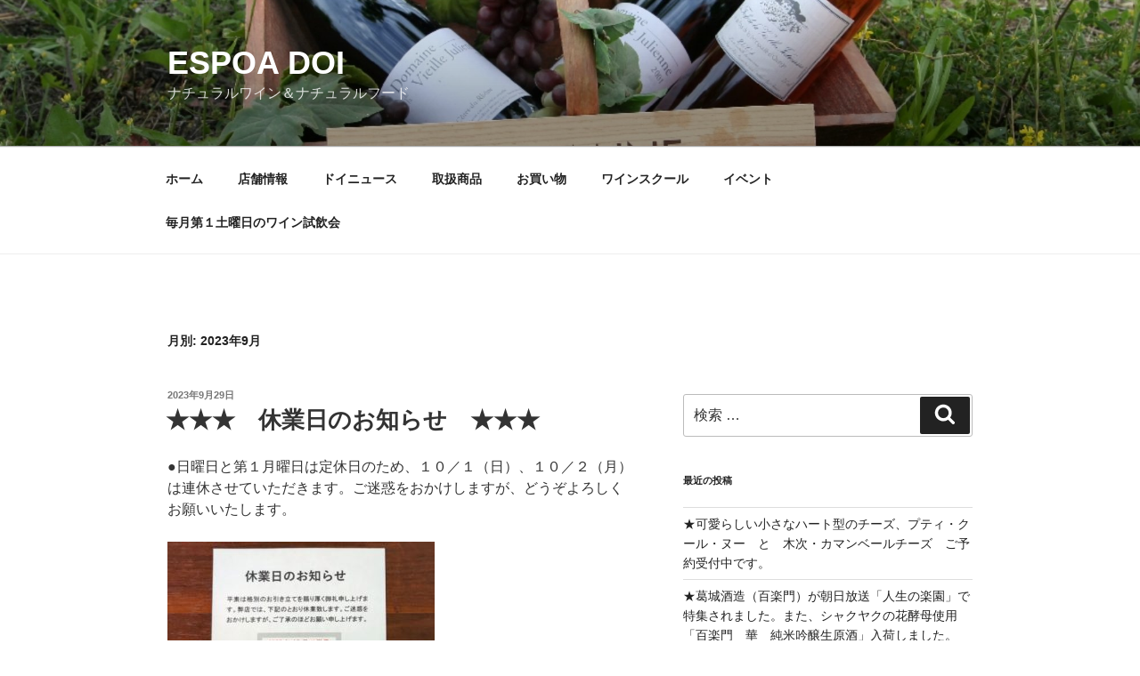

--- FILE ---
content_type: text/html; charset=UTF-8
request_url: https://e-doi.com/2023/09/
body_size: 25097
content:
<!DOCTYPE html>
<html lang="ja" class="no-js no-svg">
<head>
<meta charset="UTF-8">
<meta name="viewport" content="width=device-width, initial-scale=1">
<link rel="profile" href="http://gmpg.org/xfn/11">

<script>(function(html){html.className = html.className.replace(/\bno-js\b/,'js')})(document.documentElement);</script>
<title>2023年9月 &#8211; ESPOA DOI</title>
<link rel='dns-prefetch' href='//s.w.org' />
<link rel="alternate" type="application/rss+xml" title="ESPOA DOI &raquo; フィード" href="https://e-doi.com/feed/" />
<link rel="alternate" type="application/rss+xml" title="ESPOA DOI &raquo; コメントフィード" href="https://e-doi.com/comments/feed/" />
		<script type="text/javascript">
			window._wpemojiSettings = {"baseUrl":"https:\/\/s.w.org\/images\/core\/emoji\/2.4\/72x72\/","ext":".png","svgUrl":"https:\/\/s.w.org\/images\/core\/emoji\/2.4\/svg\/","svgExt":".svg","source":{"concatemoji":"https:\/\/e-doi.com\/wp-includes\/js\/wp-emoji-release.min.js?ver=4.9.4"}};
			!function(a,b,c){function d(a,b){var c=String.fromCharCode;l.clearRect(0,0,k.width,k.height),l.fillText(c.apply(this,a),0,0);var d=k.toDataURL();l.clearRect(0,0,k.width,k.height),l.fillText(c.apply(this,b),0,0);var e=k.toDataURL();return d===e}function e(a){var b;if(!l||!l.fillText)return!1;switch(l.textBaseline="top",l.font="600 32px Arial",a){case"flag":return!(b=d([55356,56826,55356,56819],[55356,56826,8203,55356,56819]))&&(b=d([55356,57332,56128,56423,56128,56418,56128,56421,56128,56430,56128,56423,56128,56447],[55356,57332,8203,56128,56423,8203,56128,56418,8203,56128,56421,8203,56128,56430,8203,56128,56423,8203,56128,56447]),!b);case"emoji":return b=d([55357,56692,8205,9792,65039],[55357,56692,8203,9792,65039]),!b}return!1}function f(a){var c=b.createElement("script");c.src=a,c.defer=c.type="text/javascript",b.getElementsByTagName("head")[0].appendChild(c)}var g,h,i,j,k=b.createElement("canvas"),l=k.getContext&&k.getContext("2d");for(j=Array("flag","emoji"),c.supports={everything:!0,everythingExceptFlag:!0},i=0;i<j.length;i++)c.supports[j[i]]=e(j[i]),c.supports.everything=c.supports.everything&&c.supports[j[i]],"flag"!==j[i]&&(c.supports.everythingExceptFlag=c.supports.everythingExceptFlag&&c.supports[j[i]]);c.supports.everythingExceptFlag=c.supports.everythingExceptFlag&&!c.supports.flag,c.DOMReady=!1,c.readyCallback=function(){c.DOMReady=!0},c.supports.everything||(h=function(){c.readyCallback()},b.addEventListener?(b.addEventListener("DOMContentLoaded",h,!1),a.addEventListener("load",h,!1)):(a.attachEvent("onload",h),b.attachEvent("onreadystatechange",function(){"complete"===b.readyState&&c.readyCallback()})),g=c.source||{},g.concatemoji?f(g.concatemoji):g.wpemoji&&g.twemoji&&(f(g.twemoji),f(g.wpemoji)))}(window,document,window._wpemojiSettings);
		</script>
		<style type="text/css">
img.wp-smiley,
img.emoji {
	display: inline !important;
	border: none !important;
	box-shadow: none !important;
	height: 1em !important;
	width: 1em !important;
	margin: 0 .07em !important;
	vertical-align: -0.1em !important;
	background: none !important;
	padding: 0 !important;
}
</style>
<link rel='stylesheet' id='twentyseventeen-style-css'  href='https://e-doi.com/wp-content/themes/twentyseventeen/style.css?ver=4.9.4' type='text/css' media='all' />
<!--[if lt IE 9]>
<link rel='stylesheet' id='twentyseventeen-ie8-css'  href='https://e-doi.com/wp-content/themes/twentyseventeen/assets/css/ie8.css?ver=1.0' type='text/css' media='all' />
<![endif]-->
<!--[if lt IE 9]>
<script type='text/javascript' src='https://e-doi.com/wp-content/themes/twentyseventeen/assets/js/html5.js?ver=3.7.3'></script>
<![endif]-->
<script type='text/javascript' src='https://e-doi.com/wp-includes/js/jquery/jquery.js?ver=1.12.4'></script>
<script type='text/javascript' src='https://e-doi.com/wp-includes/js/jquery/jquery-migrate.min.js?ver=1.4.1'></script>
<link rel='https://api.w.org/' href='https://e-doi.com/wp-json/' />
<link rel="EditURI" type="application/rsd+xml" title="RSD" href="https://e-doi.com/xmlrpc.php?rsd" />
<link rel="wlwmanifest" type="application/wlwmanifest+xml" href="https://e-doi.com/wp-includes/wlwmanifest.xml" /> 
<meta name="generator" content="WordPress 4.9.4" />
		<style type="text/css">.recentcomments a{display:inline !important;padding:0 !important;margin:0 !important;}</style>
		<link rel="icon" href="https://e-doi.com/wp-content/uploads/2016/03/cropped-jyurianne-52-1-32x32.jpg" sizes="32x32" />
<link rel="icon" href="https://e-doi.com/wp-content/uploads/2016/03/cropped-jyurianne-52-1-192x192.jpg" sizes="192x192" />
<link rel="apple-touch-icon-precomposed" href="https://e-doi.com/wp-content/uploads/2016/03/cropped-jyurianne-52-1-180x180.jpg" />
<meta name="msapplication-TileImage" content="https://e-doi.com/wp-content/uploads/2016/03/cropped-jyurianne-52-1-270x270.jpg" />
</head>

<body class="archive date hfeed has-header-image has-sidebar page-two-column colors-light">
<div id="page" class="site">
	<a class="skip-link screen-reader-text" href="#content">コンテンツへスキップ</a>

	<header id="masthead" class="site-header" role="banner">

		<div class="custom-header">

		<div class="custom-header-media">
			<div id="wp-custom-header" class="wp-custom-header"><img src="https://e-doi.com/wp-content/uploads/2016/03/cropped-jyurianne-52-1-2.jpg" width="2000" height="1200" alt="ESPOA DOI" srcset="https://e-doi.com/wp-content/uploads/2016/03/cropped-jyurianne-52-1-2.jpg 2000w, https://e-doi.com/wp-content/uploads/2016/03/cropped-jyurianne-52-1-2-300x180.jpg 300w, https://e-doi.com/wp-content/uploads/2016/03/cropped-jyurianne-52-1-2-768x461.jpg 768w, https://e-doi.com/wp-content/uploads/2016/03/cropped-jyurianne-52-1-2-1024x614.jpg 1024w" sizes="100vw" /></div>		</div>

	<div class="site-branding">
	<div class="wrap">

		
		<div class="site-branding-text">
							<p class="site-title"><a href="https://e-doi.com/" rel="home">ESPOA DOI</a></p>
			
							<p class="site-description">ナチュラルワイン＆ナチュラルフード</p>
					</div><!-- .site-branding-text -->

		
	</div><!-- .wrap -->
</div><!-- .site-branding -->

</div><!-- .custom-header -->

					<div class="navigation-top">
				<div class="wrap">
					<nav id="site-navigation" class="main-navigation" role="navigation" aria-label="トップメニュー">
	<button class="menu-toggle" aria-controls="top-menu" aria-expanded="false">
		<svg class="icon icon-bars" aria-hidden="true" role="img"> <use href="#icon-bars" xlink:href="#icon-bars"></use> </svg><svg class="icon icon-close" aria-hidden="true" role="img"> <use href="#icon-close" xlink:href="#icon-close"></use> </svg>メニュー	</button>

	<div class="menu-%e3%83%a1%e3%83%8b%e3%83%a5%e3%83%bc1-container"><ul id="top-menu" class="menu"><li id="menu-item-34" class="menu-item menu-item-type-custom menu-item-object-custom menu-item-home menu-item-34"><a href="http://e-doi.com/">ホーム</a></li>
<li id="menu-item-17" class="menu-item menu-item-type-post_type menu-item-object-page menu-item-17"><a href="https://e-doi.com/shopinfo/">店舗情報</a></li>
<li id="menu-item-3504" class="menu-item menu-item-type-post_type menu-item-object-page menu-item-3504"><a href="https://e-doi.com/doi-news/">ドイニュース</a></li>
<li id="menu-item-25" class="menu-item menu-item-type-post_type menu-item-object-page menu-item-25"><a href="https://e-doi.com/toriatukai/">取扱商品</a></li>
<li id="menu-item-30" class="menu-item menu-item-type-post_type menu-item-object-page menu-item-30"><a href="https://e-doi.com/shopping/">お買い物</a></li>
<li id="menu-item-47" class="menu-item menu-item-type-post_type menu-item-object-page menu-item-47"><a href="https://e-doi.com/wineschool/">ワインスクール</a></li>
<li id="menu-item-63" class="menu-item menu-item-type-post_type menu-item-object-page menu-item-63"><a href="https://e-doi.com/event/">イベント</a></li>
<li id="menu-item-1509" class="menu-item menu-item-type-post_type menu-item-object-page menu-item-1509"><a href="https://e-doi.com/shiin/">毎月第１土曜日のワイン試飲会</a></li>
</ul></div>
	</nav><!-- #site-navigation -->
				</div><!-- .wrap -->
			</div><!-- .navigation-top -->
		
	</header><!-- #masthead -->

	
	<div class="site-content-contain">
		<div id="content" class="site-content">

<div class="wrap">

			<header class="page-header">
			<h1 class="page-title">月別: 2023年9月</h1>		</header><!-- .page-header -->
	
	<div id="primary" class="content-area">
		<main id="main" class="site-main" role="main">

					
<article id="post-2707" class="post-2707 post type-post status-publish format-standard hentry category-information">
		<header class="entry-header">
		<div class="entry-meta"><span class="screen-reader-text">投稿日:</span> <a href="https://e-doi.com/2023/09/29/%e2%98%85%e2%98%85%e2%98%85%e3%80%80%e4%bc%91%e6%a5%ad%e6%97%a5%e3%81%ae%e3%81%8a%e7%9f%a5%e3%82%89%e3%81%9b%e3%80%80%e2%98%85%e2%98%85%e2%98%85/" rel="bookmark"><time class="entry-date published updated" datetime="2023-09-29T14:19:50+09:00">2023年9月29日</time></a></div><!-- .entry-meta --><h2 class="entry-title"><a href="https://e-doi.com/2023/09/29/%e2%98%85%e2%98%85%e2%98%85%e3%80%80%e4%bc%91%e6%a5%ad%e6%97%a5%e3%81%ae%e3%81%8a%e7%9f%a5%e3%82%89%e3%81%9b%e3%80%80%e2%98%85%e2%98%85%e2%98%85/" rel="bookmark">★★★　休業日のお知らせ　★★★</a></h2>	</header><!-- .entry-header -->

	
	<div class="entry-content">
		<p>●日曜日と第１月曜日は定休日のため、１０／１（日）、１０／２（月）は連休させていただきます。ご迷惑をおかけしますが、どうぞよろしくお願いいたします。</p>
<p><img class="alignnone size-medium wp-image-2708" src="http://e-doi.com/wp-content/uploads/2023/09/20230929_01-300x291.jpg" alt="" width="300" height="291" srcset="https://e-doi.com/wp-content/uploads/2023/09/20230929_01-300x291.jpg 300w, https://e-doi.com/wp-content/uploads/2023/09/20230929_01-768x744.jpg 768w, https://e-doi.com/wp-content/uploads/2023/09/20230929_01-1024x992.jpg 1024w, https://e-doi.com/wp-content/uploads/2023/09/20230929_01.jpg 1134w" sizes="(max-width: 300px) 100vw, 300px" /></p>
	</div><!-- .entry-content -->

	
</article><!-- #post-## -->

<article id="post-2703" class="post-2703 post type-post status-publish format-standard hentry category-information category-wine category-wine-school">
		<header class="entry-header">
		<div class="entry-meta"><span class="screen-reader-text">投稿日:</span> <a href="https://e-doi.com/2023/09/15/%e2%98%85%e3%83%af%e3%82%a4%e3%83%b3%e3%82%b9%e3%82%af%e3%83%bc%e3%83%ab%e9%96%8b%e5%82%ac%e3%81%97%e3%81%be%e3%81%97%e3%81%9f-2/" rel="bookmark"><time class="entry-date published updated" datetime="2023-09-15T17:41:47+09:00">2023年9月15日</time></a></div><!-- .entry-meta --><h2 class="entry-title"><a href="https://e-doi.com/2023/09/15/%e2%98%85%e3%83%af%e3%82%a4%e3%83%b3%e3%82%b9%e3%82%af%e3%83%bc%e3%83%ab%e9%96%8b%e5%82%ac%e3%81%97%e3%81%be%e3%81%97%e3%81%9f-2/" rel="bookmark">★ワインスクール開催しました</a></h2>	</header><!-- .entry-header -->

	
	<div class="entry-content">
		<p>本日、昭和町のイタリアレストランにて、お昼のワインスクール開催。テーマは「スパークリングワイン」。カヴァ、スプマンテ、クレマン、シャンパーニュなど、それぞれ違いがあって、楽しく飲み比べしていただきました。</p>
<p><img class="alignnone size-medium wp-image-2704" src="http://e-doi.com/wp-content/uploads/2023/09/20230915_01-274x300.jpg" alt="" width="274" height="300" srcset="https://e-doi.com/wp-content/uploads/2023/09/20230915_01-274x300.jpg 274w, https://e-doi.com/wp-content/uploads/2023/09/20230915_01-768x840.jpg 768w, https://e-doi.com/wp-content/uploads/2023/09/20230915_01-936x1024.jpg 936w, https://e-doi.com/wp-content/uploads/2023/09/20230915_01.jpg 1134w" sizes="(max-width: 274px) 100vw, 274px" /></p>
<p>#クッチーナサイトウ</p>
<p>#大阪市　#阿倍野区　#播磨町　#西田辺　#西田辺駅　#エスポアドイ　#土井酒店　#自然食品　#健康食品　#自然派ワイン　#オーガニック　#日本酒　#地酒　#クラフトビール　#バイローカル　#昭和なまちのバイローカル　#ナイトバイローカル　#日曜と第１月曜定休</p>
	</div><!-- .entry-content -->

	
</article><!-- #post-## -->

<article id="post-2700" class="post-2700 post type-post status-publish format-standard hentry category-sake">
		<header class="entry-header">
		<div class="entry-meta"><span class="screen-reader-text">投稿日:</span> <a href="https://e-doi.com/2023/09/14/%e2%98%85%e5%a4%a7%e9%9b%aa%e6%b8%93-%e9%99%90%e5%ae%9a-%e7%a7%8b%e3%81%ae%e7%b4%94%e7%b1%b3%e9%85%92-%e3%80%80%e5%85%a5%e8%8d%b7%e3%81%97%e3%81%be%e3%81%97%e3%81%9f%ef%bc%81/" rel="bookmark"><time class="entry-date published" datetime="2023-09-14T09:59:33+09:00">2023年9月14日</time><time class="updated" datetime="2024-08-27T22:13:22+09:00">2024年8月27日</time></a></div><!-- .entry-meta --><h2 class="entry-title"><a href="https://e-doi.com/2023/09/14/%e2%98%85%e5%a4%a7%e9%9b%aa%e6%b8%93-%e9%99%90%e5%ae%9a-%e7%a7%8b%e3%81%ae%e7%b4%94%e7%b1%b3%e9%85%92-%e3%80%80%e5%85%a5%e8%8d%b7%e3%81%97%e3%81%be%e3%81%97%e3%81%9f%ef%bc%81/" rel="bookmark">★大雪渓 限定 秋の純米酒 　入荷しました！</a></h2>	</header><!-- .entry-header -->

	
	<div class="entry-content">
		<p>長野・安曇野の美しい自然と蔵人の熱き心が醸す地酒蔵。フルーティーでフレッシュな味わいと、熟成による幅の旨味を併せ持つ秋限定の純米酒。</p>
<p><a href="https://e-doi.com/wp-content/uploads/2024/08/20240827_01.jpg"><img class="alignnone size-medium wp-image-2701" src="http://e-doi.com/wp-content/uploads/2023/09/20230913_01-298x300.jpg" alt="" width="298" height="300" srcset="https://e-doi.com/wp-content/uploads/2023/09/20230913_01-298x300.jpg 298w, https://e-doi.com/wp-content/uploads/2023/09/20230913_01-150x150.jpg 150w, https://e-doi.com/wp-content/uploads/2023/09/20230913_01-768x773.jpg 768w, https://e-doi.com/wp-content/uploads/2023/09/20230913_01-1018x1024.jpg 1018w, https://e-doi.com/wp-content/uploads/2023/09/20230913_01-100x100.jpg 100w, https://e-doi.com/wp-content/uploads/2023/09/20230913_01.jpg 1134w" sizes="(max-width: 298px) 100vw, 298px" /></a></p>
<p>#長野　#北安曇野群　#安曇野　#大雪渓酒造　#酒蔵　#生貯蔵　#ひとごこち</p>
<p>#大阪市　#阿倍野区　#播磨町　#西田辺　#西田辺駅　#エスポアドイ　#土井酒店　#自然食品　#健康食品　#自然派ワイン　#オーガニック　#日本酒　#地酒　#クラフトビール　#バイローカル　#昭和なまちのバイローカル　#ナイトバイローカル　#日曜と第１月曜定休</p>
	</div><!-- .entry-content -->

	
</article><!-- #post-## -->

<article id="post-2697" class="post-2697 post type-post status-publish format-standard hentry category-wine">
		<header class="entry-header">
		<div class="entry-meta"><span class="screen-reader-text">投稿日:</span> <a href="https://e-doi.com/2023/09/12/%e2%98%85%e4%bb%8a%e6%9c%88%e3%81%ae%e8%a9%a6%e9%a3%b2%e4%bc%9a%e3%81%a7%e4%b8%80%e7%95%aa%e4%ba%ba%e6%b0%97%e3%81%ae%e8%b5%a4%e3%80%82-2/" rel="bookmark"><time class="entry-date published updated" datetime="2023-09-12T13:36:20+09:00">2023年9月12日</time></a></div><!-- .entry-meta --><h2 class="entry-title"><a href="https://e-doi.com/2023/09/12/%e2%98%85%e4%bb%8a%e6%9c%88%e3%81%ae%e8%a9%a6%e9%a3%b2%e4%bc%9a%e3%81%a7%e4%b8%80%e7%95%aa%e4%ba%ba%e6%b0%97%e3%81%ae%e8%b5%a4%e3%80%82-2/" rel="bookmark">★今月の試飲会で一番人気の赤。</a></h2>	</header><!-- .entry-header -->

	
	<div class="entry-content">
		<p>●ナーリーヘッド・ダブル・ブラック・カベルネ’20／デリカート・ファミリー（アメリカ・カリフォルニア　赤／ヘヴィ）</p>
<p>色濃く、ブラックベリー、プラム、カシスなどの黒い果実に、オーク、バニラ、チョコの香りも。ふくよかな口当りで樽の風味が広がり、ジャムのような凝縮した果実味、ジューシーで甘く滑らかなタンニンが感じ<br />
られる、しっかりとした厚みのある味わい。</p>
<p><img class="alignnone size-medium wp-image-2698" src="http://e-doi.com/wp-content/uploads/2023/09/20230912_01-296x300.jpg" alt="" width="296" height="300" srcset="https://e-doi.com/wp-content/uploads/2023/09/20230912_01-296x300.jpg 296w, https://e-doi.com/wp-content/uploads/2023/09/20230912_01-768x779.jpg 768w, https://e-doi.com/wp-content/uploads/2023/09/20230912_01-1010x1024.jpg 1010w, https://e-doi.com/wp-content/uploads/2023/09/20230912_01-100x100.jpg 100w, https://e-doi.com/wp-content/uploads/2023/09/20230912_01.jpg 1134w" sizes="(max-width: 296px) 100vw, 296px" /></p>
<p>#充実赤　#カリフォルニア　#ロダイ　#ナーリーヘッド　#カベルネソーヴィニヨン主体　#マルベック　#プティットシラー　#メルロー　#二千円台</p>
	</div><!-- .entry-content -->

	
</article><!-- #post-## -->

<article id="post-2689" class="post-2689 post type-post status-publish format-standard hentry category-beer category-sake">
		<header class="entry-header">
		<div class="entry-meta"><span class="screen-reader-text">投稿日:</span> <a href="https://e-doi.com/2023/09/11/%e2%98%85%e7%99%bd%e9%9b%aa%e3%83%96%e3%83%ab%e3%83%af%e3%83%aa%e3%83%bc%e3%83%93%e3%83%ac%e3%83%83%e3%82%b8%e9%95%b7%e5%af%bf%e8%94%b5/" rel="bookmark"><time class="entry-date published updated" datetime="2023-09-11T12:24:44+09:00">2023年9月11日</time></a></div><!-- .entry-meta --><h2 class="entry-title"><a href="https://e-doi.com/2023/09/11/%e2%98%85%e7%99%bd%e9%9b%aa%e3%83%96%e3%83%ab%e3%83%af%e3%83%aa%e3%83%bc%e3%83%93%e3%83%ac%e3%83%83%e3%82%b8%e9%95%b7%e5%af%bf%e8%94%b5/" rel="bookmark">★白雪ブルワリービレッジ長寿蔵</a></h2>	</header><!-- .entry-header -->

	
	<div class="entry-content">
		<p>●伊丹市にある、白雪ブルワリービレッジ長寿蔵 （小西酒造）に行って来ました。</p>
<p>２階にある、お酒造りの工程や道具を展示したミュージアムを見学した後、１階のブルワリーレストランでクラフトビールビール飲み比べ＆日本酒を楽しみました。</p>
<p><img class="alignnone size-medium wp-image-2690" src="http://e-doi.com/wp-content/uploads/2023/09/20230911_11-300x268.jpg" alt="" width="300" height="268" srcset="https://e-doi.com/wp-content/uploads/2023/09/20230911_11-300x268.jpg 300w, https://e-doi.com/wp-content/uploads/2023/09/20230911_11-768x687.jpg 768w, https://e-doi.com/wp-content/uploads/2023/09/20230911_11-1024x916.jpg 1024w, https://e-doi.com/wp-content/uploads/2023/09/20230911_11.jpg 1038w" sizes="(max-width: 300px) 100vw, 300px" /></p>
<p><img class="alignnone size-medium wp-image-2691" src="http://e-doi.com/wp-content/uploads/2023/09/20230911_12-300x268.jpg" alt="" width="300" height="268" srcset="https://e-doi.com/wp-content/uploads/2023/09/20230911_12-300x268.jpg 300w, https://e-doi.com/wp-content/uploads/2023/09/20230911_12-768x687.jpg 768w, https://e-doi.com/wp-content/uploads/2023/09/20230911_12-1024x916.jpg 1024w, https://e-doi.com/wp-content/uploads/2023/09/20230911_12.jpg 1031w" sizes="(max-width: 300px) 100vw, 300px" /></p>
<p><img class="alignnone size-medium wp-image-2692" src="http://e-doi.com/wp-content/uploads/2023/09/20230911_13-300x288.jpg" alt="" width="300" height="288" srcset="https://e-doi.com/wp-content/uploads/2023/09/20230911_13-300x288.jpg 300w, https://e-doi.com/wp-content/uploads/2023/09/20230911_13-768x737.jpg 768w, https://e-doi.com/wp-content/uploads/2023/09/20230911_13-1024x983.jpg 1024w, https://e-doi.com/wp-content/uploads/2023/09/20230911_13.jpg 1077w" sizes="(max-width: 300px) 100vw, 300px" /></p>
<p><img class="alignnone size-medium wp-image-2693" src="http://e-doi.com/wp-content/uploads/2023/09/20230911_14-300x296.jpg" alt="" width="300" height="296" srcset="https://e-doi.com/wp-content/uploads/2023/09/20230911_14-300x296.jpg 300w, https://e-doi.com/wp-content/uploads/2023/09/20230911_14-768x757.jpg 768w, https://e-doi.com/wp-content/uploads/2023/09/20230911_14-1024x1009.jpg 1024w, https://e-doi.com/wp-content/uploads/2023/09/20230911_14-100x100.jpg 100w, https://e-doi.com/wp-content/uploads/2023/09/20230911_14.jpg 1128w" sizes="(max-width: 300px) 100vw, 300px" /></p>
<p><img class="alignnone size-medium wp-image-2694" src="http://e-doi.com/wp-content/uploads/2023/09/20230911_15-300x261.jpg" alt="" width="300" height="261" srcset="https://e-doi.com/wp-content/uploads/2023/09/20230911_15-300x261.jpg 300w, https://e-doi.com/wp-content/uploads/2023/09/20230911_15-768x669.jpg 768w, https://e-doi.com/wp-content/uploads/2023/09/20230911_15-1024x892.jpg 1024w, https://e-doi.com/wp-content/uploads/2023/09/20230911_15.jpg 1134w" sizes="(max-width: 300px) 100vw, 300px" /></p>
<p><img class="alignnone size-medium wp-image-2695" src="http://e-doi.com/wp-content/uploads/2023/09/20230911_16-300x286.jpg" alt="" width="300" height="286" srcset="https://e-doi.com/wp-content/uploads/2023/09/20230911_16-300x286.jpg 300w, https://e-doi.com/wp-content/uploads/2023/09/20230911_16-768x732.jpg 768w, https://e-doi.com/wp-content/uploads/2023/09/20230911_16-1024x976.jpg 1024w, https://e-doi.com/wp-content/uploads/2023/09/20230911_16.jpg 1134w" sizes="(max-width: 300px) 100vw, 300px" /></p>
<p>#伊丹　#白雪　#白雪ブルワリービレッジ長寿蔵　#小西酒造　#クラフトビール　#KONISHIビール</p>
	</div><!-- .entry-content -->

	
</article><!-- #post-## -->

<article id="post-2686" class="post-2686 post type-post status-publish format-standard hentry category-sake">
		<header class="entry-header">
		<div class="entry-meta"><span class="screen-reader-text">投稿日:</span> <a href="https://e-doi.com/2023/09/09/%e2%98%85%e8%8f%8a%e5%a7%ab%ef%bc%88%e7%9f%b3%e5%b7%9d%e7%9c%8c%ef%bc%89%e3%80%80%e7%b4%94%e7%b1%b3%e3%81%b2%e3%82%84%e3%81%8a%e3%82%8d%e3%81%97%e3%80%80%e5%85%a5%e8%8d%b7%e3%81%97%e3%81%be%e3%81%97-2/" rel="bookmark"><time class="entry-date published updated" datetime="2023-09-09T15:14:08+09:00">2023年9月9日</time></a></div><!-- .entry-meta --><h2 class="entry-title"><a href="https://e-doi.com/2023/09/09/%e2%98%85%e8%8f%8a%e5%a7%ab%ef%bc%88%e7%9f%b3%e5%b7%9d%e7%9c%8c%ef%bc%89%e3%80%80%e7%b4%94%e7%b1%b3%e3%81%b2%e3%82%84%e3%81%8a%e3%82%8d%e3%81%97%e3%80%80%e5%85%a5%e8%8d%b7%e3%81%97%e3%81%be%e3%81%97-2/" rel="bookmark">★菊姫（石川県）　純米ひやおろし　入荷しました！</a></h2>	</header><!-- .entry-header -->

	
	<div class="entry-content">
		<div class="" dir="auto">
<div id=":r1q:" class="x1iorvi4 x1pi30zi x1l90r2v x1swvt13" data-ad-comet-preview="message" data-ad-preview="message">
<div class="x78zum5 xdt5ytf xz62fqu x16ldp7u">
<div class="xu06os2 x1ok221b">
<p>兵庫県吉川町特Ａ地区産の山田錦を使用。冬に仕込んで夏を越し、ほどよく熟成してくる秋口に蔵出しされる季節酒「ひやおろし」。</p>
<p><img class="alignnone size-medium wp-image-2687" src="http://e-doi.com/wp-content/uploads/2023/09/20230909_01-291x300.jpg" alt="" width="291" height="300" srcset="https://e-doi.com/wp-content/uploads/2023/09/20230909_01-291x300.jpg 291w, https://e-doi.com/wp-content/uploads/2023/09/20230909_01-768x793.jpg 768w, https://e-doi.com/wp-content/uploads/2023/09/20230909_01-992x1024.jpg 992w, https://e-doi.com/wp-content/uploads/2023/09/20230909_01.jpg 1133w" sizes="(max-width: 291px) 100vw, 291px" /></p>
<p>#石川　#白山市　#菊姫　#菊姫合資会社　#酒蔵　#ひやおろし　#兵庫　#三木市　#吉川　#特Ａ地区産　#山田錦</p>
<p>#大阪市　#阿倍野区　#播磨町　#西田辺　#西田辺駅　#エスポアドイ　#土井酒店　#自然食品　#健康食品　#自然派ワイン　#オーガニック　#日本酒　#地酒　#クラフトビール　#バイローカル　#昭和なまちのバイローカル　#ナイトバイローカル　#日曜と第１月曜定休</p>
<div class="x11i5rnm xat24cr x1mh8g0r x1vvkbs xtlvy1s x126k92a">
<div dir="auto"></div>
</div>
</div>
</div>
</div>
</div>
	</div><!-- .entry-content -->

	
</article><!-- #post-## -->

<article id="post-2682" class="post-2682 post type-post status-publish format-standard hentry category-wine">
		<header class="entry-header">
		<div class="entry-meta"><span class="screen-reader-text">投稿日:</span> <a href="https://e-doi.com/2023/09/07/%e2%98%85%e4%bb%8a%e6%9c%88%e3%81%ae%e8%a9%a6%e9%a3%b2%e4%bc%9a%e3%81%a7%e4%b8%80%e7%95%aa%e4%ba%ba%e6%b0%97%e3%81%ae%e7%99%bd-2/" rel="bookmark"><time class="entry-date published updated" datetime="2023-09-07T11:42:09+09:00">2023年9月7日</time></a></div><!-- .entry-meta --><h2 class="entry-title"><a href="https://e-doi.com/2023/09/07/%e2%98%85%e4%bb%8a%e6%9c%88%e3%81%ae%e8%a9%a6%e9%a3%b2%e4%bc%9a%e3%81%a7%e4%b8%80%e7%95%aa%e4%ba%ba%e6%b0%97%e3%81%ae%e7%99%bd-2/" rel="bookmark">★今月の試飲会で一番人気の白</a></h2>	</header><!-- .entry-header -->

	
	<div class="entry-content">
		<p>●バロン・デ・レイ ブランコ・セミドゥルセ’22（スペイン・リオハ　白／やや辛口）</p>
<p>華やかなボトル入り。パイナップルのようなトロピカルな香り。桃やリンゴ、洋梨のような香りも。トロリとしたまろやかな口当り。フルーティーで柔らかい甘さとアロマティックな香りが広がるやや辛口の味わい。すっきりとした酸味もあり飲みやすい。</p>
<p><img class="alignnone size-medium wp-image-2683" src="http://e-doi.com/wp-content/uploads/2023/09/20230907_01-298x300.jpg" alt="" width="298" height="300" srcset="https://e-doi.com/wp-content/uploads/2023/09/20230907_01-298x300.jpg 298w, https://e-doi.com/wp-content/uploads/2023/09/20230907_01-150x150.jpg 150w, https://e-doi.com/wp-content/uploads/2023/09/20230907_01-768x774.jpg 768w, https://e-doi.com/wp-content/uploads/2023/09/20230907_01-1016x1024.jpg 1016w, https://e-doi.com/wp-content/uploads/2023/09/20230907_01-100x100.jpg 100w, https://e-doi.com/wp-content/uploads/2023/09/20230907_01.jpg 1134w" sizes="(max-width: 298px) 100vw, 298px" /></p>
<p>#飲みやすいやや辛口の味わい　#スペイン　#リオハ　#ソーヴィニヨンブラン　#二千円台</p>
	</div><!-- .entry-content -->

	
</article><!-- #post-## -->

<article id="post-2678" class="post-2678 post type-post status-publish format-standard hentry category-wine category-wine-school">
		<header class="entry-header">
		<div class="entry-meta"><span class="screen-reader-text">投稿日:</span> <a href="https://e-doi.com/2023/09/06/%e2%98%85%e3%83%af%e3%82%a4%e3%83%b3%e3%82%b9%e3%82%af%e3%83%bc%e3%83%ab%e9%96%8b%e5%82%ac%e3%81%97%e3%81%be%e3%81%97%e3%81%9f/" rel="bookmark"><time class="entry-date published updated" datetime="2023-09-06T19:58:50+09:00">2023年9月6日</time></a></div><!-- .entry-meta --><h2 class="entry-title"><a href="https://e-doi.com/2023/09/06/%e2%98%85%e3%83%af%e3%82%a4%e3%83%b3%e3%82%b9%e3%82%af%e3%83%bc%e3%83%ab%e9%96%8b%e5%82%ac%e3%81%97%e3%81%be%e3%81%97%e3%81%9f/" rel="bookmark">★ワインスクール開催しました</a></h2>	</header><!-- .entry-header -->

	
	<div class="entry-content">
		<p>先週、昭和町のイタリアレストラン、クッチーナサイトウさんにてワインスクール開催。テーマは「ロワールワイン」。代表的な品種、ミュスカデ、ソーヴィニヨン・ブラン、シュナン・ブラン、ピノ・ノワール、カベルネ・フラン　飲み比べ。</p>
<p><img class="alignnone size-medium wp-image-2679" src="http://e-doi.com/wp-content/uploads/2023/09/20230906_01-300x272.jpg" alt="" width="300" height="272" srcset="https://e-doi.com/wp-content/uploads/2023/09/20230906_01-300x272.jpg 300w, https://e-doi.com/wp-content/uploads/2023/09/20230906_01-768x697.jpg 768w, https://e-doi.com/wp-content/uploads/2023/09/20230906_01-1024x929.jpg 1024w, https://e-doi.com/wp-content/uploads/2023/09/20230906_01.jpg 1134w" sizes="(max-width: 300px) 100vw, 300px" /></p>
<p><img class="alignnone size-medium wp-image-2680" src="http://e-doi.com/wp-content/uploads/2023/09/20230906_02-300x295.jpg" alt="" width="300" height="295" srcset="https://e-doi.com/wp-content/uploads/2023/09/20230906_02-300x295.jpg 300w, https://e-doi.com/wp-content/uploads/2023/09/20230906_02-768x756.jpg 768w, https://e-doi.com/wp-content/uploads/2023/09/20230906_02-1024x1008.jpg 1024w, https://e-doi.com/wp-content/uploads/2023/09/20230906_02.jpg 1134w" sizes="(max-width: 300px) 100vw, 300px" /></p>
	</div><!-- .entry-content -->

	
</article><!-- #post-## -->

<article id="post-2675" class="post-2675 post type-post status-publish format-standard hentry category-information category-wine">
		<header class="entry-header">
		<div class="entry-meta"><span class="screen-reader-text">投稿日:</span> <a href="https://e-doi.com/2023/09/01/%e2%98%85%e2%98%85%e2%98%85%e4%bc%91%e6%a5%ad%e6%97%a5-%ef%bc%86-%e8%a9%a6%e9%a3%b2%e4%bc%9a%e3%81%ae%e3%81%8a%e7%9f%a5%e3%82%89%e3%81%9b%e2%98%85%e2%98%85%e2%98%85-7/" rel="bookmark"><time class="entry-date published updated" datetime="2023-09-01T22:47:43+09:00">2023年9月1日</time></a></div><!-- .entry-meta --><h2 class="entry-title"><a href="https://e-doi.com/2023/09/01/%e2%98%85%e2%98%85%e2%98%85%e4%bc%91%e6%a5%ad%e6%97%a5-%ef%bc%86-%e8%a9%a6%e9%a3%b2%e4%bc%9a%e3%81%ae%e3%81%8a%e7%9f%a5%e3%82%89%e3%81%9b%e2%98%85%e2%98%85%e2%98%85-7/" rel="bookmark">★★★休業日 ＆ 試飲会のお知らせ★★★</a></h2>	</header><!-- .entry-header -->

	
	<div class="entry-content">
		<p>●日曜日と第１月曜日は定休日のため、９／３（日）、９／４（月）は連休させていただきます。</p>
<p>●試飲会のお知らせ<br />
９月２日は「毎月第１土曜のワインの試飲会」の日です。下記感染対策にご協力お願いいたします。６～７種類（有料試飲１種）の予定。当日の試飲会のワインは１０％ＯＦＦです。午後３時～８時、お好きな時間にどうぞ。</p>
<p>〇入店時のアルコール消毒にご協力ください。<br />
〇試飲会場入室の際は、１組３名以内でお願いいたします。<br />
〇試飲される方以外のご入室はご遠慮ください。<br />
〇試飲は２０分以内を目安にお願いいたします。<br />
〇店内混雑時は入場制限をさせていただく場合がございます。<br />
〇大声での会話はできる限りお控えください。</p>
<p><img class="alignnone size-medium wp-image-2676" src="http://e-doi.com/wp-content/uploads/2023/09/20230901_01-300x298.jpg" alt="" width="300" height="298" srcset="https://e-doi.com/wp-content/uploads/2023/09/20230901_01-300x298.jpg 300w, https://e-doi.com/wp-content/uploads/2023/09/20230901_01-150x150.jpg 150w, https://e-doi.com/wp-content/uploads/2023/09/20230901_01-768x764.jpg 768w, https://e-doi.com/wp-content/uploads/2023/09/20230901_01-1024x1019.jpg 1024w, https://e-doi.com/wp-content/uploads/2023/09/20230901_01-100x100.jpg 100w, https://e-doi.com/wp-content/uploads/2023/09/20230901_01.jpg 1134w" sizes="(max-width: 300px) 100vw, 300px" /></p>
	</div><!-- .entry-content -->

	
</article><!-- #post-## -->

		</main><!-- #main -->
	</div><!-- #primary -->
	
<aside id="secondary" class="widget-area" role="complementary" aria-label="ブログサイドバー">
	<section id="search-2" class="widget widget_search">

<form role="search" method="get" class="search-form" action="https://e-doi.com/">
	<label for="search-form-69722bb5ac39e">
		<span class="screen-reader-text">検索:</span>
	</label>
	<input type="search" id="search-form-69722bb5ac39e" class="search-field" placeholder="検索 &hellip;" value="" name="s" />
	<button type="submit" class="search-submit"><svg class="icon icon-search" aria-hidden="true" role="img"> <use href="#icon-search" xlink:href="#icon-search"></use> </svg><span class="screen-reader-text">検索</span></button>
</form>
</section>		<section id="recent-posts-2" class="widget widget_recent_entries">		<h2 class="widget-title">最近の投稿</h2>		<ul>
											<li>
					<a href="https://e-doi.com/2026/01/22/%e2%98%85%e5%8f%af%e6%84%9b%e3%82%89%e3%81%97%e3%81%84%e5%b0%8f%e3%81%95%e3%81%aa%e3%83%8f%e3%83%bc%e3%83%88%e5%9e%8b%e3%81%ae%e3%83%81%e3%83%bc%e3%82%ba%e3%80%81%e3%83%97%e3%83%86%e3%82%a3%e3%83%bb/">★可愛らしい小さなハート型のチーズ、プティ・クール・ヌー　と　木次・カマンベールチーズ　ご予約受付中です。</a>
									</li>
											<li>
					<a href="https://e-doi.com/2026/01/21/%e2%98%85%e8%91%9b%e5%9f%8e%e9%85%92%e9%80%a0%ef%bc%88%e7%99%be%e6%a5%bd%e9%96%80%ef%bc%89%e3%81%8c%e6%9c%9d%e6%97%a5%e6%94%be%e9%80%81%e3%80%8c%e4%ba%ba%e7%94%9f%e3%81%ae%e6%a5%bd%e5%9c%92%e3%80%8d/">★葛城酒造（百楽門）が朝日放送「人生の楽園」で特集されました。また、シャクヤクの花酵母使用「百楽門　華　純米吟醸生原酒」入荷しました。</a>
									</li>
											<li>
					<a href="https://e-doi.com/2026/01/20/%e2%98%85%e3%82%b3%e3%82%b9%e3%83%91%e3%81%ae%e8%89%af%e3%81%84%e3%82%b7%e3%83%a3%e3%83%ab%e3%83%89%e3%83%8d%ef%bc%81/">★コスパの良いシャルドネ！</a>
									</li>
											<li>
					<a href="https://e-doi.com/2026/01/17/%e2%98%85%e7%af%80%e5%88%86%e3%81%ae%e7%a6%8f%e8%b1%86%e3%80%80%e3%80%8c%e9%ac%bc%e3%81%ae%e3%81%8a%e9%9d%a2%e3%80%8d%e4%bb%98/">★節分の福豆　「鬼のお面」付</a>
									</li>
											<li>
					<a href="https://e-doi.com/2026/01/15/%e2%98%85%e4%b8%8a%e5%96%9c%e5%85%83%e3%80%80%e7%89%b9%e5%88%a5%e7%b4%94%e7%b1%b3%e3%80%80%e6%b4%bb%e6%80%a7%e3%81%86%e3%81%99%e3%81%ab%e3%81%94%e3%82%8a%e7%94%9f%e9%85%92%e3%80%80%e5%85%a5%e8%8d%b7/">★上喜元　特別純米　活性うすにごり生酒　入荷しました</a>
									</li>
					</ul>
		</section><section id="recent-comments-2" class="widget widget_recent_comments"><h2 class="widget-title">最近のコメント</h2><ul id="recentcomments"><li class="recentcomments"><a href="https://e-doi.com/2022/05/25/%e2%98%85%e5%a4%a9%e7%84%b6%e5%8e%9f%e6%96%99%e3%80%81%e9%87%9c%e7%84%9a%e3%81%8d%e6%9e%a0%e7%b7%b4%e3%82%8a%e8%a3%bd%e6%b3%95%e3%81%ae%e3%80%8c%e7%84%a1%e6%b7%bb%e5%8a%a0%e7%9f%b3%e3%81%91%e3%82%93/#comment-8861">★天然原料、釜焚き枠練り製法の「無添加石けん」</a> に <span class="comment-author-link">mako</span> より</li><li class="recentcomments"><a href="https://e-doi.com/2022/05/25/%e2%98%85%e5%a4%a9%e7%84%b6%e5%8e%9f%e6%96%99%e3%80%81%e9%87%9c%e7%84%9a%e3%81%8d%e6%9e%a0%e7%b7%b4%e3%82%8a%e8%a3%bd%e6%b3%95%e3%81%ae%e3%80%8c%e7%84%a1%e6%b7%bb%e5%8a%a0%e7%9f%b3%e3%81%91%e3%82%93/#comment-8856">★天然原料、釜焚き枠練り製法の「無添加石けん」</a> に <span class="comment-author-link">なか　ちえ</span> より</li></ul></section><section id="archives-2" class="widget widget_archive"><h2 class="widget-title">アーカイブ</h2>		<ul>
			<li><a href='https://e-doi.com/2026/01/'>2026年1月</a></li>
	<li><a href='https://e-doi.com/2025/12/'>2025年12月</a></li>
	<li><a href='https://e-doi.com/2025/11/'>2025年11月</a></li>
	<li><a href='https://e-doi.com/2025/10/'>2025年10月</a></li>
	<li><a href='https://e-doi.com/2025/09/'>2025年9月</a></li>
	<li><a href='https://e-doi.com/2025/08/'>2025年8月</a></li>
	<li><a href='https://e-doi.com/2025/07/'>2025年7月</a></li>
	<li><a href='https://e-doi.com/2025/06/'>2025年6月</a></li>
	<li><a href='https://e-doi.com/2025/05/'>2025年5月</a></li>
	<li><a href='https://e-doi.com/2025/04/'>2025年4月</a></li>
	<li><a href='https://e-doi.com/2025/03/'>2025年3月</a></li>
	<li><a href='https://e-doi.com/2025/02/'>2025年2月</a></li>
	<li><a href='https://e-doi.com/2025/01/'>2025年1月</a></li>
	<li><a href='https://e-doi.com/2024/12/'>2024年12月</a></li>
	<li><a href='https://e-doi.com/2024/11/'>2024年11月</a></li>
	<li><a href='https://e-doi.com/2024/10/'>2024年10月</a></li>
	<li><a href='https://e-doi.com/2024/09/'>2024年9月</a></li>
	<li><a href='https://e-doi.com/2024/08/'>2024年8月</a></li>
	<li><a href='https://e-doi.com/2024/07/'>2024年7月</a></li>
	<li><a href='https://e-doi.com/2024/06/'>2024年6月</a></li>
	<li><a href='https://e-doi.com/2024/05/'>2024年5月</a></li>
	<li><a href='https://e-doi.com/2024/04/'>2024年4月</a></li>
	<li><a href='https://e-doi.com/2024/03/'>2024年3月</a></li>
	<li><a href='https://e-doi.com/2024/02/'>2024年2月</a></li>
	<li><a href='https://e-doi.com/2024/01/'>2024年1月</a></li>
	<li><a href='https://e-doi.com/2023/12/'>2023年12月</a></li>
	<li><a href='https://e-doi.com/2023/11/'>2023年11月</a></li>
	<li><a href='https://e-doi.com/2023/10/'>2023年10月</a></li>
	<li><a href='https://e-doi.com/2023/09/'>2023年9月</a></li>
	<li><a href='https://e-doi.com/2023/08/'>2023年8月</a></li>
	<li><a href='https://e-doi.com/2023/07/'>2023年7月</a></li>
	<li><a href='https://e-doi.com/2023/06/'>2023年6月</a></li>
	<li><a href='https://e-doi.com/2023/05/'>2023年5月</a></li>
	<li><a href='https://e-doi.com/2023/04/'>2023年4月</a></li>
	<li><a href='https://e-doi.com/2023/03/'>2023年3月</a></li>
	<li><a href='https://e-doi.com/2023/02/'>2023年2月</a></li>
	<li><a href='https://e-doi.com/2023/01/'>2023年1月</a></li>
	<li><a href='https://e-doi.com/2022/12/'>2022年12月</a></li>
	<li><a href='https://e-doi.com/2022/11/'>2022年11月</a></li>
	<li><a href='https://e-doi.com/2022/10/'>2022年10月</a></li>
	<li><a href='https://e-doi.com/2022/09/'>2022年9月</a></li>
	<li><a href='https://e-doi.com/2022/08/'>2022年8月</a></li>
	<li><a href='https://e-doi.com/2022/07/'>2022年7月</a></li>
	<li><a href='https://e-doi.com/2022/06/'>2022年6月</a></li>
	<li><a href='https://e-doi.com/2022/05/'>2022年5月</a></li>
	<li><a href='https://e-doi.com/2022/04/'>2022年4月</a></li>
	<li><a href='https://e-doi.com/2022/03/'>2022年3月</a></li>
	<li><a href='https://e-doi.com/2022/02/'>2022年2月</a></li>
	<li><a href='https://e-doi.com/2022/01/'>2022年1月</a></li>
	<li><a href='https://e-doi.com/2021/12/'>2021年12月</a></li>
	<li><a href='https://e-doi.com/2021/11/'>2021年11月</a></li>
	<li><a href='https://e-doi.com/2021/10/'>2021年10月</a></li>
	<li><a href='https://e-doi.com/2021/09/'>2021年9月</a></li>
	<li><a href='https://e-doi.com/2021/08/'>2021年8月</a></li>
	<li><a href='https://e-doi.com/2021/07/'>2021年7月</a></li>
	<li><a href='https://e-doi.com/2021/06/'>2021年6月</a></li>
	<li><a href='https://e-doi.com/2021/05/'>2021年5月</a></li>
	<li><a href='https://e-doi.com/2021/04/'>2021年4月</a></li>
	<li><a href='https://e-doi.com/2021/03/'>2021年3月</a></li>
	<li><a href='https://e-doi.com/2021/02/'>2021年2月</a></li>
	<li><a href='https://e-doi.com/2021/01/'>2021年1月</a></li>
	<li><a href='https://e-doi.com/2020/12/'>2020年12月</a></li>
	<li><a href='https://e-doi.com/2020/11/'>2020年11月</a></li>
	<li><a href='https://e-doi.com/2020/10/'>2020年10月</a></li>
	<li><a href='https://e-doi.com/2020/09/'>2020年9月</a></li>
	<li><a href='https://e-doi.com/2020/08/'>2020年8月</a></li>
	<li><a href='https://e-doi.com/2020/07/'>2020年7月</a></li>
	<li><a href='https://e-doi.com/2020/06/'>2020年6月</a></li>
	<li><a href='https://e-doi.com/2020/05/'>2020年5月</a></li>
	<li><a href='https://e-doi.com/2020/04/'>2020年4月</a></li>
	<li><a href='https://e-doi.com/2020/03/'>2020年3月</a></li>
	<li><a href='https://e-doi.com/2020/02/'>2020年2月</a></li>
	<li><a href='https://e-doi.com/2020/01/'>2020年1月</a></li>
	<li><a href='https://e-doi.com/2019/12/'>2019年12月</a></li>
	<li><a href='https://e-doi.com/2019/11/'>2019年11月</a></li>
	<li><a href='https://e-doi.com/2019/09/'>2019年9月</a></li>
	<li><a href='https://e-doi.com/2019/08/'>2019年8月</a></li>
	<li><a href='https://e-doi.com/2019/03/'>2019年3月</a></li>
	<li><a href='https://e-doi.com/2019/02/'>2019年2月</a></li>
	<li><a href='https://e-doi.com/2018/12/'>2018年12月</a></li>
	<li><a href='https://e-doi.com/2018/10/'>2018年10月</a></li>
	<li><a href='https://e-doi.com/2018/09/'>2018年9月</a></li>
	<li><a href='https://e-doi.com/2018/08/'>2018年8月</a></li>
	<li><a href='https://e-doi.com/2018/07/'>2018年7月</a></li>
	<li><a href='https://e-doi.com/2018/05/'>2018年5月</a></li>
	<li><a href='https://e-doi.com/2018/04/'>2018年4月</a></li>
	<li><a href='https://e-doi.com/2018/03/'>2018年3月</a></li>
	<li><a href='https://e-doi.com/2017/09/'>2017年9月</a></li>
	<li><a href='https://e-doi.com/2017/08/'>2017年8月</a></li>
	<li><a href='https://e-doi.com/2017/05/'>2017年5月</a></li>
	<li><a href='https://e-doi.com/2017/02/'>2017年2月</a></li>
	<li><a href='https://e-doi.com/2016/10/'>2016年10月</a></li>
	<li><a href='https://e-doi.com/2016/09/'>2016年9月</a></li>
	<li><a href='https://e-doi.com/2016/08/'>2016年8月</a></li>
	<li><a href='https://e-doi.com/2016/07/'>2016年7月</a></li>
	<li><a href='https://e-doi.com/2016/06/'>2016年6月</a></li>
	<li><a href='https://e-doi.com/2016/05/'>2016年5月</a></li>
	<li><a href='https://e-doi.com/2016/04/'>2016年4月</a></li>
	<li><a href='https://e-doi.com/2016/03/'>2016年3月</a></li>
	<li><a href='https://e-doi.com/2016/02/'>2016年2月</a></li>
		</ul>
		</section><section id="categories-2" class="widget widget_categories"><h2 class="widget-title">カテゴリー</h2>		<ul>
	<li class="cat-item cat-item-6"><a href="https://e-doi.com/category/event/" >イベント</a>
</li>
	<li class="cat-item cat-item-11"><a href="https://e-doi.com/category/whisky/" >ウイスキー</a>
</li>
	<li class="cat-item cat-item-7"><a href="https://e-doi.com/category/information/" >お知らせ</a>
</li>
	<li class="cat-item cat-item-8"><a href="https://e-doi.com/category/beer/" >ビール</a>
</li>
	<li class="cat-item cat-item-3"><a href="https://e-doi.com/category/wine/" >ワイン</a>
</li>
	<li class="cat-item cat-item-5"><a href="https://e-doi.com/category/wine-school/" >ワインスクール</a>
</li>
	<li class="cat-item cat-item-4"><a href="https://e-doi.com/category/sake/" >日本酒</a>
</li>
	<li class="cat-item cat-item-1"><a href="https://e-doi.com/category/%e6%9c%aa%e5%88%86%e9%a1%9e/" >未分類</a>
</li>
	<li class="cat-item cat-item-9"><a href="https://e-doi.com/category/%e9%a3%9f%e5%93%81/" >食品</a>
</li>
		</ul>
</section><section id="meta-2" class="widget widget_meta"><h2 class="widget-title">メタ情報</h2>			<ul>
						<li><a href="https://e-doi.com/wp-iriguchi/">ログイン</a></li>
			<li><a href="https://e-doi.com/feed/">投稿の <abbr title="Really Simple Syndication">RSS</abbr></a></li>
			<li><a href="https://e-doi.com/comments/feed/">コメントの <abbr title="Really Simple Syndication">RSS</abbr></a></li>
			<li><a href="https://ja.wordpress.org/" title="Powered by WordPress, state-of-the-art semantic personal publishing platform.">WordPress.org</a></li>			</ul>
			</section></aside><!-- #secondary -->
</div><!-- .wrap -->


		</div><!-- #content -->

		<footer id="colophon" class="site-footer" role="contentinfo">
			<div class="wrap">
				
<div class="site-info">
	<a href="https://ja.wordpress.org/">Proudly powered by WordPress</a>
</div><!-- .site-info -->
			</div><!-- .wrap -->
		</footer><!-- #colophon -->
	</div><!-- .site-content-contain -->
</div><!-- #page -->
<script type='text/javascript'>
/* <![CDATA[ */
var twentyseventeenScreenReaderText = {"quote":"<svg class=\"icon icon-quote-right\" aria-hidden=\"true\" role=\"img\"> <use href=\"#icon-quote-right\" xlink:href=\"#icon-quote-right\"><\/use> <\/svg>","expand":"\u30b5\u30d6\u30e1\u30cb\u30e5\u30fc\u3092\u5c55\u958b","collapse":"\u30b5\u30d6\u30e1\u30cb\u30e5\u30fc\u3092\u9589\u3058\u308b","icon":"<svg class=\"icon icon-angle-down\" aria-hidden=\"true\" role=\"img\"> <use href=\"#icon-angle-down\" xlink:href=\"#icon-angle-down\"><\/use> <span class=\"svg-fallback icon-angle-down\"><\/span><\/svg>"};
/* ]]> */
</script>
<script type='text/javascript' src='https://e-doi.com/wp-content/themes/twentyseventeen/assets/js/skip-link-focus-fix.js?ver=1.0'></script>
<script type='text/javascript' src='https://e-doi.com/wp-content/themes/twentyseventeen/assets/js/navigation.js?ver=1.0'></script>
<script type='text/javascript' src='https://e-doi.com/wp-content/themes/twentyseventeen/assets/js/global.js?ver=1.0'></script>
<script type='text/javascript' src='https://e-doi.com/wp-content/themes/twentyseventeen/assets/js/jquery.scrollTo.js?ver=2.1.2'></script>
<script type='text/javascript' src='https://e-doi.com/wp-includes/js/wp-embed.min.js?ver=4.9.4'></script>
<svg style="position: absolute; width: 0; height: 0; overflow: hidden;" version="1.1" xmlns="http://www.w3.org/2000/svg" xmlns:xlink="http://www.w3.org/1999/xlink">
<defs>
<symbol id="icon-behance" viewBox="0 0 37 32">
<path class="path1" d="M33 6.054h-9.125v2.214h9.125v-2.214zM28.5 13.661q-1.607 0-2.607 0.938t-1.107 2.545h7.286q-0.321-3.482-3.571-3.482zM28.786 24.107q1.125 0 2.179-0.571t1.357-1.554h3.946q-1.786 5.482-7.625 5.482-3.821 0-6.080-2.357t-2.259-6.196q0-3.714 2.33-6.17t6.009-2.455q2.464 0 4.295 1.214t2.732 3.196 0.902 4.429q0 0.304-0.036 0.839h-11.75q0 1.982 1.027 3.063t2.973 1.080zM4.946 23.214h5.286q3.661 0 3.661-2.982 0-3.214-3.554-3.214h-5.393v6.196zM4.946 13.625h5.018q1.393 0 2.205-0.652t0.813-2.027q0-2.571-3.393-2.571h-4.643v5.25zM0 4.536h10.607q1.554 0 2.768 0.25t2.259 0.848 1.607 1.723 0.563 2.75q0 3.232-3.071 4.696 2.036 0.571 3.071 2.054t1.036 3.643q0 1.339-0.438 2.438t-1.179 1.848-1.759 1.268-2.161 0.75-2.393 0.232h-10.911v-22.5z"></path>
</symbol>
<symbol id="icon-deviantart" viewBox="0 0 18 32">
<path class="path1" d="M18.286 5.411l-5.411 10.393 0.429 0.554h4.982v7.411h-9.054l-0.786 0.536-2.536 4.875-0.536 0.536h-5.375v-5.411l5.411-10.411-0.429-0.536h-4.982v-7.411h9.054l0.786-0.536 2.536-4.875 0.536-0.536h5.375v5.411z"></path>
</symbol>
<symbol id="icon-medium" viewBox="0 0 32 32">
<path class="path1" d="M10.661 7.518v20.946q0 0.446-0.223 0.759t-0.652 0.313q-0.304 0-0.589-0.143l-8.304-4.161q-0.375-0.179-0.634-0.598t-0.259-0.83v-20.357q0-0.357 0.179-0.607t0.518-0.25q0.25 0 0.786 0.268l9.125 4.571q0.054 0.054 0.054 0.089zM11.804 9.321l9.536 15.464-9.536-4.75v-10.714zM32 9.643v18.821q0 0.446-0.25 0.723t-0.679 0.277-0.839-0.232l-7.875-3.929zM31.946 7.5q0 0.054-4.58 7.491t-5.366 8.705l-6.964-11.321 5.786-9.411q0.304-0.5 0.929-0.5 0.25 0 0.464 0.107l9.661 4.821q0.071 0.036 0.071 0.107z"></path>
</symbol>
<symbol id="icon-slideshare" viewBox="0 0 32 32">
<path class="path1" d="M15.589 13.214q0 1.482-1.134 2.545t-2.723 1.063-2.723-1.063-1.134-2.545q0-1.5 1.134-2.554t2.723-1.054 2.723 1.054 1.134 2.554zM24.554 13.214q0 1.482-1.125 2.545t-2.732 1.063q-1.589 0-2.723-1.063t-1.134-2.545q0-1.5 1.134-2.554t2.723-1.054q1.607 0 2.732 1.054t1.125 2.554zM28.571 16.429v-11.911q0-1.554-0.571-2.205t-1.982-0.652h-19.857q-1.482 0-2.009 0.607t-0.527 2.25v12.018q0.768 0.411 1.58 0.714t1.446 0.5 1.446 0.33 1.268 0.196 1.25 0.071 1.045 0.009 1.009-0.036 0.795-0.036q1.214-0.018 1.696 0.482 0.107 0.107 0.179 0.161 0.464 0.446 1.089 0.911 0.125-1.625 2.107-1.554 0.089 0 0.652 0.027t0.768 0.036 0.813 0.018 0.946-0.018 0.973-0.080 1.089-0.152 1.107-0.241 1.196-0.348 1.205-0.482 1.286-0.616zM31.482 16.339q-2.161 2.661-6.643 4.5 1.5 5.089-0.411 8.304-1.179 2.018-3.268 2.643-1.857 0.571-3.25-0.268-1.536-0.911-1.464-2.929l-0.018-5.821v-0.018q-0.143-0.036-0.438-0.107t-0.42-0.089l-0.018 6.036q0.071 2.036-1.482 2.929-1.411 0.839-3.268 0.268-2.089-0.643-3.25-2.679-1.875-3.214-0.393-8.268-4.482-1.839-6.643-4.5-0.446-0.661-0.071-1.125t1.071 0.018q0.054 0.036 0.196 0.125t0.196 0.143v-12.393q0-1.286 0.839-2.196t2.036-0.911h22.446q1.196 0 2.036 0.911t0.839 2.196v12.393l0.375-0.268q0.696-0.482 1.071-0.018t-0.071 1.125z"></path>
</symbol>
<symbol id="icon-snapchat-ghost" viewBox="0 0 30 32">
<path class="path1" d="M15.143 2.286q2.393-0.018 4.295 1.223t2.92 3.438q0.482 1.036 0.482 3.196 0 0.839-0.161 3.411 0.25 0.125 0.5 0.125 0.321 0 0.911-0.241t0.911-0.241q0.518 0 1 0.321t0.482 0.821q0 0.571-0.563 0.964t-1.232 0.563-1.232 0.518-0.563 0.848q0 0.268 0.214 0.768 0.661 1.464 1.83 2.679t2.58 1.804q0.5 0.214 1.429 0.411 0.5 0.107 0.5 0.625 0 1.25-3.911 1.839-0.125 0.196-0.196 0.696t-0.25 0.83-0.589 0.33q-0.357 0-1.107-0.116t-1.143-0.116q-0.661 0-1.107 0.089-0.571 0.089-1.125 0.402t-1.036 0.679-1.036 0.723-1.357 0.598-1.768 0.241q-0.929 0-1.723-0.241t-1.339-0.598-1.027-0.723-1.036-0.679-1.107-0.402q-0.464-0.089-1.125-0.089-0.429 0-1.17 0.134t-1.045 0.134q-0.446 0-0.625-0.33t-0.25-0.848-0.196-0.714q-3.911-0.589-3.911-1.839 0-0.518 0.5-0.625 0.929-0.196 1.429-0.411 1.393-0.571 2.58-1.804t1.83-2.679q0.214-0.5 0.214-0.768 0-0.5-0.563-0.848t-1.241-0.527-1.241-0.563-0.563-0.938q0-0.482 0.464-0.813t0.982-0.33q0.268 0 0.857 0.232t0.946 0.232q0.321 0 0.571-0.125-0.161-2.536-0.161-3.393 0-2.179 0.482-3.214 1.143-2.446 3.071-3.536t4.714-1.125z"></path>
</symbol>
<symbol id="icon-yelp" viewBox="0 0 27 32">
<path class="path1" d="M13.804 23.554v2.268q-0.018 5.214-0.107 5.446-0.214 0.571-0.911 0.714-0.964 0.161-3.241-0.679t-2.902-1.589q-0.232-0.268-0.304-0.643-0.018-0.214 0.071-0.464 0.071-0.179 0.607-0.839t3.232-3.857q0.018 0 1.071-1.25 0.268-0.339 0.705-0.438t0.884 0.063q0.429 0.179 0.67 0.518t0.223 0.75zM11.143 19.071q-0.054 0.982-0.929 1.25l-2.143 0.696q-4.911 1.571-5.214 1.571-0.625-0.036-0.964-0.643-0.214-0.446-0.304-1.339-0.143-1.357 0.018-2.973t0.536-2.223 1-0.571q0.232 0 3.607 1.375 1.25 0.518 2.054 0.839l1.5 0.607q0.411 0.161 0.634 0.545t0.205 0.866zM25.893 24.375q-0.125 0.964-1.634 2.875t-2.42 2.268q-0.661 0.25-1.125-0.125-0.25-0.179-3.286-5.125l-0.839-1.375q-0.25-0.375-0.205-0.821t0.348-0.821q0.625-0.768 1.482-0.464 0.018 0.018 2.125 0.714 3.625 1.179 4.321 1.42t0.839 0.366q0.5 0.393 0.393 1.089zM13.893 13.089q0.089 1.821-0.964 2.179-1.036 0.304-2.036-1.268l-6.75-10.679q-0.143-0.625 0.339-1.107 0.732-0.768 3.705-1.598t4.009-0.563q0.714 0.179 0.875 0.804 0.054 0.321 0.393 5.455t0.429 6.777zM25.714 15.018q0.054 0.696-0.464 1.054-0.268 0.179-5.875 1.536-1.196 0.268-1.625 0.411l0.018-0.036q-0.411 0.107-0.821-0.071t-0.661-0.571q-0.536-0.839 0-1.554 0.018-0.018 1.339-1.821 2.232-3.054 2.679-3.643t0.607-0.696q0.5-0.339 1.161-0.036 0.857 0.411 2.196 2.384t1.446 2.991v0.054z"></path>
</symbol>
<symbol id="icon-vine" viewBox="0 0 27 32">
<path class="path1" d="M26.732 14.768v3.536q-1.804 0.411-3.536 0.411-1.161 2.429-2.955 4.839t-3.241 3.848-2.286 1.902q-1.429 0.804-2.893-0.054-0.5-0.304-1.080-0.777t-1.518-1.491-1.83-2.295-1.92-3.286-1.884-4.357-1.634-5.616-1.259-6.964h5.054q0.464 3.893 1.25 7.116t1.866 5.661 2.17 4.205 2.5 3.482q3.018-3.018 5.125-7.25-2.536-1.286-3.982-3.929t-1.446-5.946q0-3.429 1.857-5.616t5.071-2.188q3.179 0 4.875 1.884t1.696 5.313q0 2.839-1.036 5.107-0.125 0.018-0.348 0.054t-0.821 0.036-1.125-0.107-1.107-0.455-0.902-0.92q0.554-1.839 0.554-3.286 0-1.554-0.518-2.357t-1.411-0.804q-0.946 0-1.518 0.884t-0.571 2.509q0 3.321 1.875 5.241t4.768 1.92q1.107 0 2.161-0.25z"></path>
</symbol>
<symbol id="icon-vk" viewBox="0 0 35 32">
<path class="path1" d="M34.232 9.286q0.411 1.143-2.679 5.25-0.429 0.571-1.161 1.518-1.393 1.786-1.607 2.339-0.304 0.732 0.25 1.446 0.304 0.375 1.446 1.464h0.018l0.071 0.071q2.518 2.339 3.411 3.946 0.054 0.089 0.116 0.223t0.125 0.473-0.009 0.607-0.446 0.491-1.054 0.223l-4.571 0.071q-0.429 0.089-1-0.089t-0.929-0.393l-0.357-0.214q-0.536-0.375-1.25-1.143t-1.223-1.384-1.089-1.036-1.009-0.277q-0.054 0.018-0.143 0.063t-0.304 0.259-0.384 0.527-0.304 0.929-0.116 1.384q0 0.268-0.063 0.491t-0.134 0.33l-0.071 0.089q-0.321 0.339-0.946 0.393h-2.054q-1.268 0.071-2.607-0.295t-2.348-0.946-1.839-1.179-1.259-1.027l-0.446-0.429q-0.179-0.179-0.491-0.536t-1.277-1.625-1.893-2.696-2.188-3.768-2.33-4.857q-0.107-0.286-0.107-0.482t0.054-0.286l0.071-0.107q0.268-0.339 1.018-0.339l4.893-0.036q0.214 0.036 0.411 0.116t0.286 0.152l0.089 0.054q0.286 0.196 0.429 0.571 0.357 0.893 0.821 1.848t0.732 1.455l0.286 0.518q0.518 1.071 1 1.857t0.866 1.223 0.741 0.688 0.607 0.25 0.482-0.089q0.036-0.018 0.089-0.089t0.214-0.393 0.241-0.839 0.17-1.446 0-2.232q-0.036-0.714-0.161-1.304t-0.25-0.821l-0.107-0.214q-0.446-0.607-1.518-0.768-0.232-0.036 0.089-0.429 0.304-0.339 0.679-0.536 0.946-0.464 4.268-0.429 1.464 0.018 2.411 0.232 0.357 0.089 0.598 0.241t0.366 0.429 0.188 0.571 0.063 0.813-0.018 0.982-0.045 1.259-0.027 1.473q0 0.196-0.018 0.75t-0.009 0.857 0.063 0.723 0.205 0.696 0.402 0.438q0.143 0.036 0.304 0.071t0.464-0.196 0.679-0.616 0.929-1.196 1.214-1.92q1.071-1.857 1.911-4.018 0.071-0.179 0.179-0.313t0.196-0.188l0.071-0.054 0.089-0.045t0.232-0.054 0.357-0.009l5.143-0.036q0.696-0.089 1.143 0.045t0.554 0.295z"></path>
</symbol>
<symbol id="icon-search" viewBox="0 0 30 32">
<path class="path1" d="M20.571 14.857q0-3.304-2.348-5.652t-5.652-2.348-5.652 2.348-2.348 5.652 2.348 5.652 5.652 2.348 5.652-2.348 2.348-5.652zM29.714 29.714q0 0.929-0.679 1.607t-1.607 0.679q-0.964 0-1.607-0.679l-6.125-6.107q-3.196 2.214-7.125 2.214-2.554 0-4.884-0.991t-4.018-2.679-2.679-4.018-0.991-4.884 0.991-4.884 2.679-4.018 4.018-2.679 4.884-0.991 4.884 0.991 4.018 2.679 2.679 4.018 0.991 4.884q0 3.929-2.214 7.125l6.125 6.125q0.661 0.661 0.661 1.607z"></path>
</symbol>
<symbol id="icon-envelope-o" viewBox="0 0 32 32">
<path class="path1" d="M29.714 26.857v-13.714q-0.571 0.643-1.232 1.179-4.786 3.679-7.607 6.036-0.911 0.768-1.482 1.196t-1.545 0.866-1.83 0.438h-0.036q-0.857 0-1.83-0.438t-1.545-0.866-1.482-1.196q-2.821-2.357-7.607-6.036-0.661-0.536-1.232-1.179v13.714q0 0.232 0.17 0.402t0.402 0.17h26.286q0.232 0 0.402-0.17t0.17-0.402zM29.714 8.089v-0.438t-0.009-0.232-0.054-0.223-0.098-0.161-0.161-0.134-0.25-0.045h-26.286q-0.232 0-0.402 0.17t-0.17 0.402q0 3 2.625 5.071 3.446 2.714 7.161 5.661 0.107 0.089 0.625 0.527t0.821 0.67 0.795 0.563 0.902 0.491 0.768 0.161h0.036q0.357 0 0.768-0.161t0.902-0.491 0.795-0.563 0.821-0.67 0.625-0.527q3.714-2.946 7.161-5.661 0.964-0.768 1.795-2.063t0.83-2.348zM32 7.429v19.429q0 1.179-0.839 2.018t-2.018 0.839h-26.286q-1.179 0-2.018-0.839t-0.839-2.018v-19.429q0-1.179 0.839-2.018t2.018-0.839h26.286q1.179 0 2.018 0.839t0.839 2.018z"></path>
</symbol>
<symbol id="icon-close" viewBox="0 0 25 32">
<path class="path1" d="M23.179 23.607q0 0.714-0.5 1.214l-2.429 2.429q-0.5 0.5-1.214 0.5t-1.214-0.5l-5.25-5.25-5.25 5.25q-0.5 0.5-1.214 0.5t-1.214-0.5l-2.429-2.429q-0.5-0.5-0.5-1.214t0.5-1.214l5.25-5.25-5.25-5.25q-0.5-0.5-0.5-1.214t0.5-1.214l2.429-2.429q0.5-0.5 1.214-0.5t1.214 0.5l5.25 5.25 5.25-5.25q0.5-0.5 1.214-0.5t1.214 0.5l2.429 2.429q0.5 0.5 0.5 1.214t-0.5 1.214l-5.25 5.25 5.25 5.25q0.5 0.5 0.5 1.214z"></path>
</symbol>
<symbol id="icon-angle-down" viewBox="0 0 21 32">
<path class="path1" d="M19.196 13.143q0 0.232-0.179 0.411l-8.321 8.321q-0.179 0.179-0.411 0.179t-0.411-0.179l-8.321-8.321q-0.179-0.179-0.179-0.411t0.179-0.411l0.893-0.893q0.179-0.179 0.411-0.179t0.411 0.179l7.018 7.018 7.018-7.018q0.179-0.179 0.411-0.179t0.411 0.179l0.893 0.893q0.179 0.179 0.179 0.411z"></path>
</symbol>
<symbol id="icon-folder-open" viewBox="0 0 34 32">
<path class="path1" d="M33.554 17q0 0.554-0.554 1.179l-6 7.071q-0.768 0.911-2.152 1.545t-2.563 0.634h-19.429q-0.607 0-1.080-0.232t-0.473-0.768q0-0.554 0.554-1.179l6-7.071q0.768-0.911 2.152-1.545t2.563-0.634h19.429q0.607 0 1.080 0.232t0.473 0.768zM27.429 10.857v2.857h-14.857q-1.679 0-3.518 0.848t-2.929 2.134l-6.107 7.179q0-0.071-0.009-0.223t-0.009-0.223v-17.143q0-1.643 1.179-2.821t2.821-1.179h5.714q1.643 0 2.821 1.179t1.179 2.821v0.571h9.714q1.643 0 2.821 1.179t1.179 2.821z"></path>
</symbol>
<symbol id="icon-twitter" viewBox="0 0 30 32">
<path class="path1" d="M28.929 7.286q-1.196 1.75-2.893 2.982 0.018 0.25 0.018 0.75 0 2.321-0.679 4.634t-2.063 4.437-3.295 3.759-4.607 2.607-5.768 0.973q-4.839 0-8.857-2.589 0.625 0.071 1.393 0.071 4.018 0 7.161-2.464-1.875-0.036-3.357-1.152t-2.036-2.848q0.589 0.089 1.089 0.089 0.768 0 1.518-0.196-2-0.411-3.313-1.991t-1.313-3.67v-0.071q1.214 0.679 2.607 0.732-1.179-0.786-1.875-2.054t-0.696-2.75q0-1.571 0.786-2.911 2.161 2.661 5.259 4.259t6.634 1.777q-0.143-0.679-0.143-1.321 0-2.393 1.688-4.080t4.080-1.688q2.5 0 4.214 1.821 1.946-0.375 3.661-1.393-0.661 2.054-2.536 3.179 1.661-0.179 3.321-0.893z"></path>
</symbol>
<symbol id="icon-facebook" viewBox="0 0 19 32">
<path class="path1" d="M17.125 0.214v4.714h-2.804q-1.536 0-2.071 0.643t-0.536 1.929v3.375h5.232l-0.696 5.286h-4.536v13.554h-5.464v-13.554h-4.554v-5.286h4.554v-3.893q0-3.321 1.857-5.152t4.946-1.83q2.625 0 4.071 0.214z"></path>
</symbol>
<symbol id="icon-github" viewBox="0 0 27 32">
<path class="path1" d="M13.714 2.286q3.732 0 6.884 1.839t4.991 4.991 1.839 6.884q0 4.482-2.616 8.063t-6.759 4.955q-0.482 0.089-0.714-0.125t-0.232-0.536q0-0.054 0.009-1.366t0.009-2.402q0-1.732-0.929-2.536 1.018-0.107 1.83-0.321t1.679-0.696 1.446-1.188 0.946-1.875 0.366-2.688q0-2.125-1.411-3.679 0.661-1.625-0.143-3.643-0.5-0.161-1.446 0.196t-1.643 0.786l-0.679 0.429q-1.661-0.464-3.429-0.464t-3.429 0.464q-0.286-0.196-0.759-0.482t-1.491-0.688-1.518-0.241q-0.804 2.018-0.143 3.643-1.411 1.554-1.411 3.679 0 1.518 0.366 2.679t0.938 1.875 1.438 1.196 1.679 0.696 1.83 0.321q-0.696 0.643-0.875 1.839-0.375 0.179-0.804 0.268t-1.018 0.089-1.17-0.384-0.991-1.116q-0.339-0.571-0.866-0.929t-0.884-0.429l-0.357-0.054q-0.375 0-0.518 0.080t-0.089 0.205 0.161 0.25 0.232 0.214l0.125 0.089q0.393 0.179 0.777 0.679t0.563 0.911l0.179 0.411q0.232 0.679 0.786 1.098t1.196 0.536 1.241 0.125 0.991-0.063l0.411-0.071q0 0.679 0.009 1.58t0.009 0.973q0 0.321-0.232 0.536t-0.714 0.125q-4.143-1.375-6.759-4.955t-2.616-8.063q0-3.732 1.839-6.884t4.991-4.991 6.884-1.839zM5.196 21.982q0.054-0.125-0.125-0.214-0.179-0.054-0.232 0.036-0.054 0.125 0.125 0.214 0.161 0.107 0.232-0.036zM5.75 22.589q0.125-0.089-0.036-0.286-0.179-0.161-0.286-0.054-0.125 0.089 0.036 0.286 0.179 0.179 0.286 0.054zM6.286 23.393q0.161-0.125 0-0.339-0.143-0.232-0.304-0.107-0.161 0.089 0 0.321t0.304 0.125zM7.036 24.143q0.143-0.143-0.071-0.339-0.214-0.214-0.357-0.054-0.161 0.143 0.071 0.339 0.214 0.214 0.357 0.054zM8.054 24.589q0.054-0.196-0.232-0.286-0.268-0.071-0.339 0.125t0.232 0.268q0.268 0.107 0.339-0.107zM9.179 24.679q0-0.232-0.304-0.196-0.286 0-0.286 0.196 0 0.232 0.304 0.196 0.286 0 0.286-0.196zM10.214 24.5q-0.036-0.196-0.321-0.161-0.286 0.054-0.25 0.268t0.321 0.143 0.25-0.25z"></path>
</symbol>
<symbol id="icon-bars" viewBox="0 0 27 32">
<path class="path1" d="M27.429 24v2.286q0 0.464-0.339 0.804t-0.804 0.339h-25.143q-0.464 0-0.804-0.339t-0.339-0.804v-2.286q0-0.464 0.339-0.804t0.804-0.339h25.143q0.464 0 0.804 0.339t0.339 0.804zM27.429 14.857v2.286q0 0.464-0.339 0.804t-0.804 0.339h-25.143q-0.464 0-0.804-0.339t-0.339-0.804v-2.286q0-0.464 0.339-0.804t0.804-0.339h25.143q0.464 0 0.804 0.339t0.339 0.804zM27.429 5.714v2.286q0 0.464-0.339 0.804t-0.804 0.339h-25.143q-0.464 0-0.804-0.339t-0.339-0.804v-2.286q0-0.464 0.339-0.804t0.804-0.339h25.143q0.464 0 0.804 0.339t0.339 0.804z"></path>
</symbol>
<symbol id="icon-google-plus" viewBox="0 0 41 32">
<path class="path1" d="M25.661 16.304q0 3.714-1.554 6.616t-4.429 4.536-6.589 1.634q-2.661 0-5.089-1.036t-4.179-2.786-2.786-4.179-1.036-5.089 1.036-5.089 2.786-4.179 4.179-2.786 5.089-1.036q5.107 0 8.768 3.429l-3.554 3.411q-2.089-2.018-5.214-2.018-2.196 0-4.063 1.107t-2.955 3.009-1.089 4.152 1.089 4.152 2.955 3.009 4.063 1.107q1.482 0 2.723-0.411t2.045-1.027 1.402-1.402 0.875-1.482 0.384-1.321h-7.429v-4.5h12.357q0.214 1.125 0.214 2.179zM41.143 14.125v3.75h-3.732v3.732h-3.75v-3.732h-3.732v-3.75h3.732v-3.732h3.75v3.732h3.732z"></path>
</symbol>
<symbol id="icon-linkedin" viewBox="0 0 27 32">
<path class="path1" d="M6.232 11.161v17.696h-5.893v-17.696h5.893zM6.607 5.696q0.018 1.304-0.902 2.179t-2.42 0.875h-0.036q-1.464 0-2.357-0.875t-0.893-2.179q0-1.321 0.92-2.188t2.402-0.866 2.375 0.866 0.911 2.188zM27.429 18.714v10.143h-5.875v-9.464q0-1.875-0.723-2.938t-2.259-1.063q-1.125 0-1.884 0.616t-1.134 1.527q-0.196 0.536-0.196 1.446v9.875h-5.875q0.036-7.125 0.036-11.554t-0.018-5.286l-0.018-0.857h5.875v2.571h-0.036q0.357-0.571 0.732-1t1.009-0.929 1.554-0.777 2.045-0.277q3.054 0 4.911 2.027t1.857 5.938z"></path>
</symbol>
<symbol id="icon-quote-right" viewBox="0 0 30 32">
<path class="path1" d="M13.714 5.714v12.571q0 1.857-0.723 3.545t-1.955 2.92-2.92 1.955-3.545 0.723h-1.143q-0.464 0-0.804-0.339t-0.339-0.804v-2.286q0-0.464 0.339-0.804t0.804-0.339h1.143q1.893 0 3.232-1.339t1.339-3.232v-0.571q0-0.714-0.5-1.214t-1.214-0.5h-4q-1.429 0-2.429-1t-1-2.429v-6.857q0-1.429 1-2.429t2.429-1h6.857q1.429 0 2.429 1t1 2.429zM29.714 5.714v12.571q0 1.857-0.723 3.545t-1.955 2.92-2.92 1.955-3.545 0.723h-1.143q-0.464 0-0.804-0.339t-0.339-0.804v-2.286q0-0.464 0.339-0.804t0.804-0.339h1.143q1.893 0 3.232-1.339t1.339-3.232v-0.571q0-0.714-0.5-1.214t-1.214-0.5h-4q-1.429 0-2.429-1t-1-2.429v-6.857q0-1.429 1-2.429t2.429-1h6.857q1.429 0 2.429 1t1 2.429z"></path>
</symbol>
<symbol id="icon-mail-reply" viewBox="0 0 32 32">
<path class="path1" d="M32 20q0 2.964-2.268 8.054-0.054 0.125-0.188 0.429t-0.241 0.536-0.232 0.393q-0.214 0.304-0.5 0.304-0.268 0-0.42-0.179t-0.152-0.446q0-0.161 0.045-0.473t0.045-0.42q0.089-1.214 0.089-2.196 0-1.804-0.313-3.232t-0.866-2.473-1.429-1.804-1.884-1.241-2.375-0.759-2.75-0.384-3.134-0.107h-4v4.571q0 0.464-0.339 0.804t-0.804 0.339-0.804-0.339l-9.143-9.143q-0.339-0.339-0.339-0.804t0.339-0.804l9.143-9.143q0.339-0.339 0.804-0.339t0.804 0.339 0.339 0.804v4.571h4q12.732 0 15.625 7.196 0.946 2.393 0.946 5.946z"></path>
</symbol>
<symbol id="icon-youtube" viewBox="0 0 27 32">
<path class="path1" d="M17.339 22.214v3.768q0 1.196-0.696 1.196-0.411 0-0.804-0.393v-5.375q0.393-0.393 0.804-0.393 0.696 0 0.696 1.196zM23.375 22.232v0.821h-1.607v-0.821q0-1.214 0.804-1.214t0.804 1.214zM6.125 18.339h1.911v-1.679h-5.571v1.679h1.875v10.161h1.786v-10.161zM11.268 28.5h1.589v-8.821h-1.589v6.75q-0.536 0.75-1.018 0.75-0.321 0-0.375-0.375-0.018-0.054-0.018-0.625v-6.5h-1.589v6.982q0 0.875 0.143 1.304 0.214 0.661 1.036 0.661 0.857 0 1.821-1.089v0.964zM18.929 25.857v-3.518q0-1.304-0.161-1.768-0.304-1-1.268-1-0.893 0-1.661 0.964v-3.875h-1.589v11.839h1.589v-0.857q0.804 0.982 1.661 0.982 0.964 0 1.268-0.982 0.161-0.482 0.161-1.786zM24.964 25.679v-0.232h-1.625q0 0.911-0.036 1.089-0.125 0.643-0.714 0.643-0.821 0-0.821-1.232v-1.554h3.196v-1.839q0-1.411-0.482-2.071-0.696-0.911-1.893-0.911-1.214 0-1.911 0.911-0.5 0.661-0.5 2.071v3.089q0 1.411 0.518 2.071 0.696 0.911 1.929 0.911 1.286 0 1.929-0.946 0.321-0.482 0.375-0.964 0.036-0.161 0.036-1.036zM14.107 9.375v-3.75q0-1.232-0.768-1.232t-0.768 1.232v3.75q0 1.25 0.768 1.25t0.768-1.25zM26.946 22.786q0 4.179-0.464 6.25-0.25 1.054-1.036 1.768t-1.821 0.821q-3.286 0.375-9.911 0.375t-9.911-0.375q-1.036-0.107-1.83-0.821t-1.027-1.768q-0.464-2-0.464-6.25 0-4.179 0.464-6.25 0.25-1.054 1.036-1.768t1.839-0.839q3.268-0.357 9.893-0.357t9.911 0.357q1.036 0.125 1.83 0.839t1.027 1.768q0.464 2 0.464 6.25zM9.125 0h1.821l-2.161 7.125v4.839h-1.786v-4.839q-0.25-1.321-1.089-3.786-0.661-1.839-1.161-3.339h1.893l1.268 4.696zM15.732 5.946v3.125q0 1.446-0.5 2.107-0.661 0.911-1.893 0.911-1.196 0-1.875-0.911-0.5-0.679-0.5-2.107v-3.125q0-1.429 0.5-2.089 0.679-0.911 1.875-0.911 1.232 0 1.893 0.911 0.5 0.661 0.5 2.089zM21.714 3.054v8.911h-1.625v-0.982q-0.946 1.107-1.839 1.107-0.821 0-1.054-0.661-0.143-0.429-0.143-1.339v-7.036h1.625v6.554q0 0.589 0.018 0.625 0.054 0.393 0.375 0.393 0.482 0 1.018-0.768v-6.804h1.625z"></path>
</symbol>
<symbol id="icon-dropbox" viewBox="0 0 32 32">
<path class="path1" d="M7.179 12.625l8.821 5.446-6.107 5.089-8.75-5.696zM24.786 22.536v1.929l-8.75 5.232v0.018l-0.018-0.018-0.018 0.018v-0.018l-8.732-5.232v-1.929l2.625 1.714 6.107-5.071v-0.036l0.018 0.018 0.018-0.018v0.036l6.125 5.071zM9.893 2.107l6.107 5.089-8.821 5.429-6.036-4.821zM24.821 12.625l6.036 4.839-8.732 5.696-6.125-5.089zM22.125 2.107l8.732 5.696-6.036 4.821-8.821-5.429z"></path>
</symbol>
<symbol id="icon-instagram" viewBox="0 0 27 32">
<path class="path1" d="M18.286 16q0-1.893-1.339-3.232t-3.232-1.339-3.232 1.339-1.339 3.232 1.339 3.232 3.232 1.339 3.232-1.339 1.339-3.232zM20.75 16q0 2.929-2.054 4.982t-4.982 2.054-4.982-2.054-2.054-4.982 2.054-4.982 4.982-2.054 4.982 2.054 2.054 4.982zM22.679 8.679q0 0.679-0.482 1.161t-1.161 0.482-1.161-0.482-0.482-1.161 0.482-1.161 1.161-0.482 1.161 0.482 0.482 1.161zM13.714 4.75q-0.125 0-1.366-0.009t-1.884 0-1.723 0.054-1.839 0.179-1.277 0.33q-0.893 0.357-1.571 1.036t-1.036 1.571q-0.196 0.518-0.33 1.277t-0.179 1.839-0.054 1.723 0 1.884 0.009 1.366-0.009 1.366 0 1.884 0.054 1.723 0.179 1.839 0.33 1.277q0.357 0.893 1.036 1.571t1.571 1.036q0.518 0.196 1.277 0.33t1.839 0.179 1.723 0.054 1.884 0 1.366-0.009 1.366 0.009 1.884 0 1.723-0.054 1.839-0.179 1.277-0.33q0.893-0.357 1.571-1.036t1.036-1.571q0.196-0.518 0.33-1.277t0.179-1.839 0.054-1.723 0-1.884-0.009-1.366 0.009-1.366 0-1.884-0.054-1.723-0.179-1.839-0.33-1.277q-0.357-0.893-1.036-1.571t-1.571-1.036q-0.518-0.196-1.277-0.33t-1.839-0.179-1.723-0.054-1.884 0-1.366 0.009zM27.429 16q0 4.089-0.089 5.661-0.179 3.714-2.214 5.75t-5.75 2.214q-1.571 0.089-5.661 0.089t-5.661-0.089q-3.714-0.179-5.75-2.214t-2.214-5.75q-0.089-1.571-0.089-5.661t0.089-5.661q0.179-3.714 2.214-5.75t5.75-2.214q1.571-0.089 5.661-0.089t5.661 0.089q3.714 0.179 5.75 2.214t2.214 5.75q0.089 1.571 0.089 5.661z"></path>
</symbol>
<symbol id="icon-flickr" viewBox="0 0 27 32">
<path class="path1" d="M22.286 2.286q2.125 0 3.634 1.509t1.509 3.634v17.143q0 2.125-1.509 3.634t-3.634 1.509h-17.143q-2.125 0-3.634-1.509t-1.509-3.634v-17.143q0-2.125 1.509-3.634t3.634-1.509h17.143zM12.464 16q0-1.571-1.107-2.679t-2.679-1.107-2.679 1.107-1.107 2.679 1.107 2.679 2.679 1.107 2.679-1.107 1.107-2.679zM22.536 16q0-1.571-1.107-2.679t-2.679-1.107-2.679 1.107-1.107 2.679 1.107 2.679 2.679 1.107 2.679-1.107 1.107-2.679z"></path>
</symbol>
<symbol id="icon-tumblr" viewBox="0 0 19 32">
<path class="path1" d="M16.857 23.732l1.429 4.232q-0.411 0.625-1.982 1.179t-3.161 0.571q-1.857 0.036-3.402-0.464t-2.545-1.321-1.696-1.893-0.991-2.143-0.295-2.107v-9.714h-3v-3.839q1.286-0.464 2.304-1.241t1.625-1.607 1.036-1.821 0.607-1.768 0.268-1.58q0.018-0.089 0.080-0.152t0.134-0.063h4.357v7.571h5.946v4.5h-5.964v9.25q0 0.536 0.116 1t0.402 0.938 0.884 0.741 1.455 0.25q1.393-0.036 2.393-0.518z"></path>
</symbol>
<symbol id="icon-dockerhub" viewBox="0 0 24 28">
<path class="path1" d="M1.597 10.257h2.911v2.83H1.597v-2.83zm3.573 0h2.91v2.83H5.17v-2.83zm0-3.627h2.91v2.829H5.17V6.63zm3.57 3.627h2.912v2.83H8.74v-2.83zm0-3.627h2.912v2.829H8.74V6.63zm3.573 3.627h2.911v2.83h-2.911v-2.83zm0-3.627h2.911v2.829h-2.911V6.63zm3.572 3.627h2.911v2.83h-2.911v-2.83zM12.313 3h2.911v2.83h-2.911V3zm-6.65 14.173c-.449 0-.812.354-.812.788 0 .435.364.788.812.788.447 0 .811-.353.811-.788 0-.434-.363-.788-.811-.788"></path>
<path class="path2" d="M28.172 11.721c-.978-.549-2.278-.624-3.388-.306-.136-1.146-.91-2.149-1.83-2.869l-.366-.286-.307.345c-.618.692-.8 1.845-.718 2.73.063.651.273 1.312.685 1.834-.313.183-.668.328-.985.434-.646.212-1.347.33-2.028.33H.083l-.042.429c-.137 1.432.065 2.866.674 4.173l.262.519.03.048c1.8 2.973 4.963 4.225 8.41 4.225 6.672 0 12.174-2.896 14.702-9.015 1.689.085 3.417-.4 4.243-1.968l.211-.4-.401-.223zM5.664 19.458c-.85 0-1.542-.671-1.542-1.497 0-.825.691-1.498 1.541-1.498.849 0 1.54.672 1.54 1.497s-.69 1.498-1.539 1.498z"></path>
</symbol>
<symbol id="icon-dribbble" viewBox="0 0 27 32">
<path class="path1" d="M18.286 26.786q-0.75-4.304-2.5-8.893h-0.036l-0.036 0.018q-0.286 0.107-0.768 0.295t-1.804 0.875-2.446 1.464-2.339 2.045-1.839 2.643l-0.268-0.196q3.286 2.679 7.464 2.679 2.357 0 4.571-0.929zM14.982 15.946q-0.375-0.875-0.946-1.982-5.554 1.661-12.018 1.661-0.018 0.125-0.018 0.375 0 2.214 0.786 4.223t2.214 3.598q0.893-1.589 2.205-2.973t2.545-2.223 2.33-1.446 1.777-0.857l0.661-0.232q0.071-0.018 0.232-0.063t0.232-0.080zM13.071 12.161q-2.143-3.804-4.357-6.75-2.464 1.161-4.179 3.321t-2.286 4.857q5.393 0 10.821-1.429zM25.286 17.857q-3.75-1.071-7.304-0.518 1.554 4.268 2.286 8.375 1.982-1.339 3.304-3.384t1.714-4.473zM10.911 4.625q-0.018 0-0.036 0.018 0.018-0.018 0.036-0.018zM21.446 7.214q-3.304-2.929-7.732-2.929-1.357 0-2.768 0.339 2.339 3.036 4.393 6.821 1.232-0.464 2.321-1.080t1.723-1.098 1.17-1.018 0.67-0.723zM25.429 15.875q-0.054-4.143-2.661-7.321l-0.018 0.018q-0.161 0.214-0.339 0.438t-0.777 0.795-1.268 1.080-1.786 1.161-2.348 1.152q0.446 0.946 0.786 1.696 0.036 0.107 0.116 0.313t0.134 0.295q0.643-0.089 1.33-0.125t1.313-0.036 1.232 0.027 1.143 0.071 1.009 0.098 0.857 0.116 0.652 0.107 0.446 0.080zM27.429 16q0 3.732-1.839 6.884t-4.991 4.991-6.884 1.839-6.884-1.839-4.991-4.991-1.839-6.884 1.839-6.884 4.991-4.991 6.884-1.839 6.884 1.839 4.991 4.991 1.839 6.884z"></path>
</symbol>
<symbol id="icon-skype" viewBox="0 0 27 32">
<path class="path1" d="M20.946 18.982q0-0.893-0.348-1.634t-0.866-1.223-1.304-0.875-1.473-0.607-1.563-0.411l-1.857-0.429q-0.536-0.125-0.786-0.188t-0.625-0.205-0.536-0.286-0.295-0.375-0.134-0.536q0-1.375 2.571-1.375 0.768 0 1.375 0.214t0.964 0.509 0.679 0.598 0.714 0.518 0.857 0.214q0.839 0 1.348-0.571t0.509-1.375q0-0.982-1-1.777t-2.536-1.205-3.25-0.411q-1.214 0-2.357 0.277t-2.134 0.839-1.589 1.554-0.598 2.295q0 1.089 0.339 1.902t1 1.348 1.429 0.866 1.839 0.58l2.607 0.643q1.607 0.393 2 0.643 0.571 0.357 0.571 1.071 0 0.696-0.714 1.152t-1.875 0.455q-0.911 0-1.634-0.286t-1.161-0.688-0.813-0.804-0.821-0.688-0.964-0.286q-0.893 0-1.348 0.536t-0.455 1.339q0 1.643 2.179 2.813t5.196 1.17q1.304 0 2.5-0.33t2.188-0.955 1.58-1.67 0.589-2.348zM27.429 22.857q0 2.839-2.009 4.848t-4.848 2.009q-2.321 0-4.179-1.429-1.375 0.286-2.679 0.286-2.554 0-4.884-0.991t-4.018-2.679-2.679-4.018-0.991-4.884q0-1.304 0.286-2.679-1.429-1.857-1.429-4.179 0-2.839 2.009-4.848t4.848-2.009q2.321 0 4.179 1.429 1.375-0.286 2.679-0.286 2.554 0 4.884 0.991t4.018 2.679 2.679 4.018 0.991 4.884q0 1.304-0.286 2.679 1.429 1.857 1.429 4.179z"></path>
</symbol>
<symbol id="icon-foursquare" viewBox="0 0 23 32">
<path class="path1" d="M17.857 7.75l0.661-3.464q0.089-0.411-0.161-0.714t-0.625-0.304h-12.714q-0.411 0-0.688 0.304t-0.277 0.661v19.661q0 0.125 0.107 0.018l5.196-6.286q0.411-0.464 0.679-0.598t0.857-0.134h4.268q0.393 0 0.661-0.259t0.321-0.527q0.429-2.321 0.661-3.411 0.071-0.375-0.205-0.714t-0.652-0.339h-5.25q-0.518 0-0.857-0.339t-0.339-0.857v-0.75q0-0.518 0.339-0.848t0.857-0.33h6.179q0.321 0 0.625-0.241t0.357-0.527zM21.911 3.786q-0.268 1.304-0.955 4.759t-1.241 6.25-0.625 3.098q-0.107 0.393-0.161 0.58t-0.25 0.58-0.438 0.589-0.688 0.375-1.036 0.179h-4.839q-0.232 0-0.393 0.179-0.143 0.161-7.607 8.821-0.393 0.446-1.045 0.509t-0.866-0.098q-0.982-0.393-0.982-1.75v-25.179q0-0.982 0.679-1.83t2.143-0.848h15.857q1.696 0 2.268 0.946t0.179 2.839zM21.911 3.786l-2.821 14.107q0.071-0.304 0.625-3.098t1.241-6.25 0.955-4.759z"></path>
</symbol>
<symbol id="icon-wordpress" viewBox="0 0 32 32">
<path class="path1" d="M2.268 16q0-2.911 1.196-5.589l6.554 17.946q-3.5-1.696-5.625-5.018t-2.125-7.339zM25.268 15.304q0 0.339-0.045 0.688t-0.179 0.884-0.205 0.786-0.313 1.054-0.313 1.036l-1.357 4.571-4.964-14.75q0.821-0.054 1.571-0.143 0.339-0.036 0.464-0.33t-0.045-0.554-0.509-0.241l-3.661 0.179q-1.339-0.018-3.607-0.179-0.214-0.018-0.366 0.089t-0.205 0.268-0.027 0.33 0.161 0.295 0.348 0.143l1.429 0.143 2.143 5.857-3 9-5-14.857q0.821-0.054 1.571-0.143 0.339-0.036 0.464-0.33t-0.045-0.554-0.509-0.241l-3.661 0.179q-0.125 0-0.411-0.009t-0.464-0.009q1.875-2.857 4.902-4.527t6.563-1.67q2.625 0 5.009 0.946t4.259 2.661h-0.179q-0.982 0-1.643 0.723t-0.661 1.705q0 0.214 0.036 0.429t0.071 0.384 0.143 0.411 0.161 0.375 0.214 0.402 0.223 0.375 0.259 0.429 0.25 0.411q1.125 1.911 1.125 3.786zM16.232 17.196l4.232 11.554q0.018 0.107 0.089 0.196-2.25 0.786-4.554 0.786-2 0-3.875-0.571zM28.036 9.411q1.696 3.107 1.696 6.589 0 3.732-1.857 6.884t-4.982 4.973l4.196-12.107q1.054-3.018 1.054-4.929 0-0.75-0.107-1.411zM16 0q3.25 0 6.214 1.268t5.107 3.411 3.411 5.107 1.268 6.214-1.268 6.214-3.411 5.107-5.107 3.411-6.214 1.268-6.214-1.268-5.107-3.411-3.411-5.107-1.268-6.214 1.268-6.214 3.411-5.107 5.107-3.411 6.214-1.268zM16 31.268q3.089 0 5.92-1.214t4.875-3.259 3.259-4.875 1.214-5.92-1.214-5.92-3.259-4.875-4.875-3.259-5.92-1.214-5.92 1.214-4.875 3.259-3.259 4.875-1.214 5.92 1.214 5.92 3.259 4.875 4.875 3.259 5.92 1.214z"></path>
</symbol>
<symbol id="icon-stumbleupon" viewBox="0 0 34 32">
<path class="path1" d="M18.964 12.714v-2.107q0-0.75-0.536-1.286t-1.286-0.536-1.286 0.536-0.536 1.286v10.929q0 3.125-2.25 5.339t-5.411 2.214q-3.179 0-5.42-2.241t-2.241-5.42v-4.75h5.857v4.679q0 0.768 0.536 1.295t1.286 0.527 1.286-0.527 0.536-1.295v-11.071q0-3.054 2.259-5.214t5.384-2.161q3.143 0 5.393 2.179t2.25 5.25v2.429l-3.482 1.036zM28.429 16.679h5.857v4.75q0 3.179-2.241 5.42t-5.42 2.241q-3.161 0-5.411-2.223t-2.25-5.366v-4.786l2.339 1.089 3.482-1.036v4.821q0 0.75 0.536 1.277t1.286 0.527 1.286-0.527 0.536-1.277v-4.911z"></path>
</symbol>
<symbol id="icon-digg" viewBox="0 0 37 32">
<path class="path1" d="M5.857 5.036h3.643v17.554h-9.5v-12.446h5.857v-5.107zM5.857 19.661v-6.589h-2.196v6.589h2.196zM10.964 10.143v12.446h3.661v-12.446h-3.661zM10.964 5.036v3.643h3.661v-3.643h-3.661zM16.089 10.143h9.518v16.821h-9.518v-2.911h5.857v-1.464h-5.857v-12.446zM21.946 19.661v-6.589h-2.196v6.589h2.196zM27.071 10.143h9.5v16.821h-9.5v-2.911h5.839v-1.464h-5.839v-12.446zM32.911 19.661v-6.589h-2.196v6.589h2.196z"></path>
</symbol>
<symbol id="icon-spotify" viewBox="0 0 27 32">
<path class="path1" d="M20.125 21.607q0-0.571-0.536-0.911-3.446-2.054-7.982-2.054-2.375 0-5.125 0.607-0.75 0.161-0.75 0.929 0 0.357 0.241 0.616t0.634 0.259q0.089 0 0.661-0.143 2.357-0.482 4.339-0.482 4.036 0 7.089 1.839 0.339 0.196 0.589 0.196 0.339 0 0.589-0.241t0.25-0.616zM21.839 17.768q0-0.714-0.625-1.089-4.232-2.518-9.786-2.518-2.732 0-5.411 0.75-0.857 0.232-0.857 1.143 0 0.446 0.313 0.759t0.759 0.313q0.125 0 0.661-0.143 2.179-0.589 4.482-0.589 4.982 0 8.714 2.214 0.429 0.232 0.679 0.232 0.446 0 0.759-0.313t0.313-0.759zM23.768 13.339q0-0.839-0.714-1.25-2.25-1.304-5.232-1.973t-6.125-0.67q-3.643 0-6.5 0.839-0.411 0.125-0.688 0.455t-0.277 0.866q0 0.554 0.366 0.929t0.92 0.375q0.196 0 0.714-0.143 2.375-0.661 5.482-0.661 2.839 0 5.527 0.607t4.527 1.696q0.375 0.214 0.714 0.214 0.518 0 0.902-0.366t0.384-0.92zM27.429 16q0 3.732-1.839 6.884t-4.991 4.991-6.884 1.839-6.884-1.839-4.991-4.991-1.839-6.884 1.839-6.884 4.991-4.991 6.884-1.839 6.884 1.839 4.991 4.991 1.839 6.884z"></path>
</symbol>
<symbol id="icon-soundcloud" viewBox="0 0 41 32">
<path class="path1" d="M14 24.5l0.286-4.304-0.286-9.339q-0.018-0.179-0.134-0.304t-0.295-0.125q-0.161 0-0.286 0.125t-0.125 0.304l-0.25 9.339 0.25 4.304q0.018 0.179 0.134 0.295t0.277 0.116q0.393 0 0.429-0.411zM19.286 23.982l0.196-3.768-0.214-10.464q0-0.286-0.232-0.429-0.143-0.089-0.286-0.089t-0.286 0.089q-0.232 0.143-0.232 0.429l-0.018 0.107-0.179 10.339q0 0.018 0.196 4.214v0.018q0 0.179 0.107 0.304 0.161 0.196 0.411 0.196 0.196 0 0.357-0.161 0.161-0.125 0.161-0.357zM0.625 17.911l0.357 2.286-0.357 2.25q-0.036 0.161-0.161 0.161t-0.161-0.161l-0.304-2.25 0.304-2.286q0.036-0.161 0.161-0.161t0.161 0.161zM2.161 16.5l0.464 3.696-0.464 3.625q-0.036 0.161-0.179 0.161-0.161 0-0.161-0.179l-0.411-3.607 0.411-3.696q0-0.161 0.161-0.161 0.143 0 0.179 0.161zM3.804 15.821l0.446 4.375-0.446 4.232q0 0.196-0.196 0.196-0.179 0-0.214-0.196l-0.375-4.232 0.375-4.375q0.036-0.214 0.214-0.214 0.196 0 0.196 0.214zM5.482 15.696l0.411 4.5-0.411 4.357q-0.036 0.232-0.25 0.232-0.232 0-0.232-0.232l-0.375-4.357 0.375-4.5q0-0.232 0.232-0.232 0.214 0 0.25 0.232zM7.161 16.018l0.375 4.179-0.375 4.393q-0.036 0.286-0.286 0.286-0.107 0-0.188-0.080t-0.080-0.205l-0.357-4.393 0.357-4.179q0-0.107 0.080-0.188t0.188-0.080q0.25 0 0.286 0.268zM8.839 13.411l0.375 6.786-0.375 4.393q0 0.125-0.089 0.223t-0.214 0.098q-0.286 0-0.321-0.321l-0.321-4.393 0.321-6.786q0.036-0.321 0.321-0.321 0.125 0 0.214 0.098t0.089 0.223zM10.518 11.875l0.339 8.357-0.339 4.357q0 0.143-0.098 0.241t-0.241 0.098q-0.321 0-0.357-0.339l-0.286-4.357 0.286-8.357q0.036-0.339 0.357-0.339 0.143 0 0.241 0.098t0.098 0.241zM12.268 11.161l0.321 9.036-0.321 4.321q-0.036 0.375-0.393 0.375-0.339 0-0.375-0.375l-0.286-4.321 0.286-9.036q0-0.161 0.116-0.277t0.259-0.116q0.161 0 0.268 0.116t0.125 0.277zM19.268 24.411v0 0zM15.732 11.089l0.268 9.107-0.268 4.268q0 0.179-0.134 0.313t-0.313 0.134-0.304-0.125-0.143-0.321l-0.25-4.268 0.25-9.107q0-0.196 0.134-0.321t0.313-0.125 0.313 0.125 0.134 0.321zM17.5 11.429l0.25 8.786-0.25 4.214q0 0.196-0.143 0.339t-0.339 0.143-0.339-0.143-0.161-0.339l-0.214-4.214 0.214-8.786q0.018-0.214 0.161-0.357t0.339-0.143 0.33 0.143 0.152 0.357zM21.286 20.214l-0.25 4.125q0 0.232-0.161 0.393t-0.393 0.161-0.393-0.161-0.179-0.393l-0.107-2.036-0.107-2.089 0.214-11.357v-0.054q0.036-0.268 0.214-0.429 0.161-0.125 0.357-0.125 0.143 0 0.268 0.089 0.25 0.143 0.286 0.464zM41.143 19.875q0 2.089-1.482 3.563t-3.571 1.473h-14.036q-0.232-0.036-0.393-0.196t-0.161-0.393v-16.054q0-0.411 0.5-0.589 1.518-0.607 3.232-0.607 3.482 0 6.036 2.348t2.857 5.777q0.946-0.393 1.964-0.393 2.089 0 3.571 1.482t1.482 3.589z"></path>
</symbol>
<symbol id="icon-codepen" viewBox="0 0 32 32">
<path class="path1" d="M3.857 20.875l10.768 7.179v-6.411l-5.964-3.982zM2.75 18.304l3.446-2.304-3.446-2.304v4.607zM17.375 28.054l10.768-7.179-4.804-3.214-5.964 3.982v6.411zM16 19.25l4.857-3.25-4.857-3.25-4.857 3.25zM8.661 14.339l5.964-3.982v-6.411l-10.768 7.179zM25.804 16l3.446 2.304v-4.607zM23.339 14.339l4.804-3.214-10.768-7.179v6.411zM32 11.125v9.75q0 0.732-0.607 1.143l-14.625 9.75q-0.375 0.232-0.768 0.232t-0.768-0.232l-14.625-9.75q-0.607-0.411-0.607-1.143v-9.75q0-0.732 0.607-1.143l14.625-9.75q0.375-0.232 0.768-0.232t0.768 0.232l14.625 9.75q0.607 0.411 0.607 1.143z"></path>
</symbol>
<symbol id="icon-twitch" viewBox="0 0 32 32">
<path class="path1" d="M16 7.75v7.75h-2.589v-7.75h2.589zM23.107 7.75v7.75h-2.589v-7.75h2.589zM23.107 21.321l4.518-4.536v-14.196h-21.321v18.732h5.821v3.875l3.875-3.875h7.107zM30.214 0v18.089l-7.75 7.75h-5.821l-3.875 3.875h-3.875v-3.875h-7.107v-20.679l1.946-5.161h26.482z"></path>
</symbol>
<symbol id="icon-meanpath" viewBox="0 0 27 32">
<path class="path1" d="M23.411 15.036v2.036q0 0.429-0.241 0.679t-0.67 0.25h-3.607q-0.429 0-0.679-0.25t-0.25-0.679v-2.036q0-0.429 0.25-0.679t0.679-0.25h3.607q0.429 0 0.67 0.25t0.241 0.679zM14.661 19.143v-4.464q0-0.946-0.58-1.527t-1.527-0.58h-2.375q-1.214 0-1.714 0.929-0.5-0.929-1.714-0.929h-2.321q-0.946 0-1.527 0.58t-0.58 1.527v4.464q0 0.393 0.375 0.393h0.982q0.393 0 0.393-0.393v-4.107q0-0.429 0.241-0.679t0.688-0.25h1.679q0.429 0 0.679 0.25t0.25 0.679v4.107q0 0.393 0.375 0.393h0.964q0.393 0 0.393-0.393v-4.107q0-0.429 0.25-0.679t0.679-0.25h1.732q0.429 0 0.67 0.25t0.241 0.679v4.107q0 0.393 0.393 0.393h0.982q0.375 0 0.375-0.393zM25.179 17.429v-2.75q0-0.946-0.589-1.527t-1.536-0.58h-4.714q-0.946 0-1.536 0.58t-0.589 1.527v7.321q0 0.375 0.393 0.375h0.982q0.375 0 0.375-0.375v-3.214q0.554 0.75 1.679 0.75h3.411q0.946 0 1.536-0.58t0.589-1.527zM27.429 6.429v19.143q0 1.714-1.214 2.929t-2.929 1.214h-19.143q-1.714 0-2.929-1.214t-1.214-2.929v-19.143q0-1.714 1.214-2.929t2.929-1.214h19.143q1.714 0 2.929 1.214t1.214 2.929z"></path>
</symbol>
<symbol id="icon-pinterest-p" viewBox="0 0 23 32">
<path class="path1" d="M0 10.661q0-1.929 0.67-3.634t1.848-2.973 2.714-2.196 3.304-1.393 3.607-0.464q2.821 0 5.25 1.188t3.946 3.455 1.518 5.125q0 1.714-0.339 3.357t-1.071 3.161-1.786 2.67-2.589 1.839-3.375 0.688q-1.214 0-2.411-0.571t-1.714-1.571q-0.179 0.696-0.5 2.009t-0.42 1.696-0.366 1.268-0.464 1.268-0.571 1.116-0.821 1.384-1.107 1.545l-0.25 0.089-0.161-0.179q-0.268-2.804-0.268-3.357 0-1.643 0.384-3.688t1.188-5.134 0.929-3.625q-0.571-1.161-0.571-3.018 0-1.482 0.929-2.786t2.357-1.304q1.089 0 1.696 0.723t0.607 1.83q0 1.179-0.786 3.411t-0.786 3.339q0 1.125 0.804 1.866t1.946 0.741q0.982 0 1.821-0.446t1.402-1.214 1-1.696 0.679-1.973 0.357-1.982 0.116-1.777q0-3.089-1.955-4.813t-5.098-1.723q-3.571 0-5.964 2.313t-2.393 5.866q0 0.786 0.223 1.518t0.482 1.161 0.482 0.813 0.223 0.545q0 0.5-0.268 1.304t-0.661 0.804q-0.036 0-0.304-0.054-0.911-0.268-1.616-1t-1.089-1.688-0.58-1.929-0.196-1.902z"></path>
</symbol>
<symbol id="icon-periscope" viewBox="0 0 24 28">
<path class="path1" d="M12.285,1C6.696,1,2.277,5.643,2.277,11.243c0,5.851,7.77,14.578,10.007,14.578c1.959,0,9.729-8.728,9.729-14.578 C22.015,5.643,17.596,1,12.285,1z M12.317,16.551c-3.473,0-6.152-2.611-6.152-5.664c0-1.292,0.39-2.472,1.065-3.438 c0.206,1.084,1.18,1.906,2.352,1.906c1.322,0,2.393-1.043,2.393-2.333c0-0.832-0.447-1.561-1.119-1.975 c0.467-0.105,0.955-0.161,1.46-0.161c3.133,0,5.81,2.611,5.81,5.998C18.126,13.94,15.449,16.551,12.317,16.551z"></path>
</symbol>
<symbol id="icon-get-pocket" viewBox="0 0 31 32">
<path class="path1" d="M27.946 2.286q1.161 0 1.964 0.813t0.804 1.973v9.268q0 3.143-1.214 6t-3.259 4.911-4.893 3.259-5.973 1.205q-3.143 0-5.991-1.205t-4.902-3.259-3.268-4.911-1.214-6v-9.268q0-1.143 0.821-1.964t1.964-0.821h25.161zM15.375 21.286q0.839 0 1.464-0.589l7.214-6.929q0.661-0.625 0.661-1.518 0-0.875-0.616-1.491t-1.491-0.616q-0.839 0-1.464 0.589l-5.768 5.536-5.768-5.536q-0.625-0.589-1.446-0.589-0.875 0-1.491 0.616t-0.616 1.491q0 0.911 0.643 1.518l7.232 6.929q0.589 0.589 1.446 0.589z"></path>
</symbol>
<symbol id="icon-vimeo" viewBox="0 0 32 32">
<path class="path1" d="M30.518 9.25q-0.179 4.214-5.929 11.625-5.946 7.696-10.036 7.696-2.536 0-4.286-4.696-0.786-2.857-2.357-8.607-1.286-4.679-2.804-4.679-0.321 0-2.268 1.357l-1.375-1.75q0.429-0.375 1.929-1.723t2.321-2.063q2.786-2.464 4.304-2.607 1.696-0.161 2.732 0.991t1.446 3.634q0.786 5.125 1.179 6.661 0.982 4.446 2.143 4.446 0.911 0 2.75-2.875 1.804-2.875 1.946-4.393 0.232-2.482-1.946-2.482-1.018 0-2.161 0.464 2.143-7.018 8.196-6.821 4.482 0.143 4.214 5.821z"></path>
</symbol>
<symbol id="icon-reddit-alien" viewBox="0 0 32 32">
<path class="path1" d="M32 15.107q0 1.036-0.527 1.884t-1.42 1.295q0.214 0.821 0.214 1.714 0 2.768-1.902 5.125t-5.188 3.723-7.143 1.366-7.134-1.366-5.179-3.723-1.902-5.125q0-0.839 0.196-1.679-0.911-0.446-1.464-1.313t-0.554-1.902q0-1.464 1.036-2.509t2.518-1.045q1.518 0 2.589 1.125 3.893-2.714 9.196-2.893l2.071-9.304q0.054-0.232 0.268-0.375t0.464-0.089l6.589 1.446q0.321-0.661 0.964-1.063t1.411-0.402q1.107 0 1.893 0.777t0.786 1.884-0.786 1.893-1.893 0.786-1.884-0.777-0.777-1.884l-5.964-1.321-1.857 8.429q5.357 0.161 9.268 2.857 1.036-1.089 2.554-1.089 1.482 0 2.518 1.045t1.036 2.509zM7.464 18.661q0 1.107 0.777 1.893t1.884 0.786 1.893-0.786 0.786-1.893-0.786-1.884-1.893-0.777q-1.089 0-1.875 0.786t-0.786 1.875zM21.929 25q0.196-0.196 0.196-0.464t-0.196-0.464q-0.179-0.179-0.446-0.179t-0.464 0.179q-0.732 0.75-2.161 1.107t-2.857 0.357-2.857-0.357-2.161-1.107q-0.196-0.179-0.464-0.179t-0.446 0.179q-0.196 0.179-0.196 0.455t0.196 0.473q0.768 0.768 2.116 1.214t2.188 0.527 1.625 0.080 1.625-0.080 2.188-0.527 2.116-1.214zM21.875 21.339q1.107 0 1.884-0.786t0.777-1.893q0-1.089-0.786-1.875t-1.875-0.786q-1.107 0-1.893 0.777t-0.786 1.884 0.786 1.893 1.893 0.786z"></path>
</symbol>
<symbol id="icon-hashtag" viewBox="0 0 32 32">
<path class="path1" d="M17.696 18.286l1.143-4.571h-4.536l-1.143 4.571h4.536zM31.411 9.286l-1 4q-0.125 0.429-0.554 0.429h-5.839l-1.143 4.571h5.554q0.268 0 0.446 0.214 0.179 0.25 0.107 0.5l-1 4q-0.089 0.429-0.554 0.429h-5.839l-1.446 5.857q-0.125 0.429-0.554 0.429h-4q-0.286 0-0.464-0.214-0.161-0.214-0.107-0.5l1.393-5.571h-4.536l-1.446 5.857q-0.125 0.429-0.554 0.429h-4.018q-0.268 0-0.446-0.214-0.161-0.214-0.107-0.5l1.393-5.571h-5.554q-0.268 0-0.446-0.214-0.161-0.214-0.107-0.5l1-4q0.125-0.429 0.554-0.429h5.839l1.143-4.571h-5.554q-0.268 0-0.446-0.214-0.179-0.25-0.107-0.5l1-4q0.089-0.429 0.554-0.429h5.839l1.446-5.857q0.125-0.429 0.571-0.429h4q0.268 0 0.446 0.214 0.161 0.214 0.107 0.5l-1.393 5.571h4.536l1.446-5.857q0.125-0.429 0.571-0.429h4q0.268 0 0.446 0.214 0.161 0.214 0.107 0.5l-1.393 5.571h5.554q0.268 0 0.446 0.214 0.161 0.214 0.107 0.5z"></path>
</symbol>
<symbol id="icon-chain" viewBox="0 0 30 32">
<path class="path1" d="M26 21.714q0-0.714-0.5-1.214l-3.714-3.714q-0.5-0.5-1.214-0.5-0.75 0-1.286 0.571 0.054 0.054 0.339 0.33t0.384 0.384 0.268 0.339 0.232 0.455 0.063 0.491q0 0.714-0.5 1.214t-1.214 0.5q-0.268 0-0.491-0.063t-0.455-0.232-0.339-0.268-0.384-0.384-0.33-0.339q-0.589 0.554-0.589 1.304 0 0.714 0.5 1.214l3.679 3.696q0.482 0.482 1.214 0.482 0.714 0 1.214-0.464l2.625-2.607q0.5-0.5 0.5-1.196zM13.446 9.125q0-0.714-0.5-1.214l-3.679-3.696q-0.5-0.5-1.214-0.5-0.696 0-1.214 0.482l-2.625 2.607q-0.5 0.5-0.5 1.196 0 0.714 0.5 1.214l3.714 3.714q0.482 0.482 1.214 0.482 0.75 0 1.286-0.554-0.054-0.054-0.339-0.33t-0.384-0.384-0.268-0.339-0.232-0.455-0.063-0.491q0-0.714 0.5-1.214t1.214-0.5q0.268 0 0.491 0.063t0.455 0.232 0.339 0.268 0.384 0.384 0.33 0.339q0.589-0.554 0.589-1.304zM29.429 21.714q0 2.143-1.518 3.625l-2.625 2.607q-1.482 1.482-3.625 1.482-2.161 0-3.643-1.518l-3.679-3.696q-1.482-1.482-1.482-3.625 0-2.196 1.571-3.732l-1.571-1.571q-1.536 1.571-3.714 1.571-2.143 0-3.643-1.5l-3.714-3.714q-1.5-1.5-1.5-3.643t1.518-3.625l2.625-2.607q1.482-1.482 3.625-1.482 2.161 0 3.643 1.518l3.679 3.696q1.482 1.482 1.482 3.625 0 2.196-1.571 3.732l1.571 1.571q1.536-1.571 3.714-1.571 2.143 0 3.643 1.5l3.714 3.714q1.5 1.5 1.5 3.643z"></path>
</symbol>
<symbol id="icon-thumb-tack" viewBox="0 0 21 32">
<path class="path1" d="M8.571 15.429v-8q0-0.25-0.161-0.411t-0.411-0.161-0.411 0.161-0.161 0.411v8q0 0.25 0.161 0.411t0.411 0.161 0.411-0.161 0.161-0.411zM20.571 21.714q0 0.464-0.339 0.804t-0.804 0.339h-7.661l-0.911 8.625q-0.036 0.214-0.188 0.366t-0.366 0.152h-0.018q-0.482 0-0.571-0.482l-1.357-8.661h-7.214q-0.464 0-0.804-0.339t-0.339-0.804q0-2.196 1.402-3.955t3.17-1.759v-9.143q-0.929 0-1.607-0.679t-0.679-1.607 0.679-1.607 1.607-0.679h11.429q0.929 0 1.607 0.679t0.679 1.607-0.679 1.607-1.607 0.679v9.143q1.768 0 3.17 1.759t1.402 3.955z"></path>
</symbol>
<symbol id="icon-arrow-left" viewBox="0 0 43 32">
<path class="path1" d="M42.311 14.044c-0.178-0.178-0.533-0.356-0.711-0.356h-33.778l10.311-10.489c0.178-0.178 0.356-0.533 0.356-0.711 0-0.356-0.178-0.533-0.356-0.711l-1.6-1.422c-0.356-0.178-0.533-0.356-0.889-0.356s-0.533 0.178-0.711 0.356l-14.578 14.933c-0.178 0.178-0.356 0.533-0.356 0.711s0.178 0.533 0.356 0.711l14.756 14.933c0 0.178 0.356 0.356 0.533 0.356s0.533-0.178 0.711-0.356l1.6-1.6c0.178-0.178 0.356-0.533 0.356-0.711s-0.178-0.533-0.356-0.711l-10.311-10.489h33.778c0.178 0 0.533-0.178 0.711-0.356 0.356-0.178 0.533-0.356 0.533-0.711v-2.133c0-0.356-0.178-0.711-0.356-0.889z"></path>
</symbol>
<symbol id="icon-arrow-right" viewBox="0 0 43 32">
<path class="path1" d="M0.356 17.956c0.178 0.178 0.533 0.356 0.711 0.356h33.778l-10.311 10.489c-0.178 0.178-0.356 0.533-0.356 0.711 0 0.356 0.178 0.533 0.356 0.711l1.6 1.6c0.178 0.178 0.533 0.356 0.711 0.356s0.533-0.178 0.711-0.356l14.756-14.933c0.178-0.356 0.356-0.711 0.356-0.889s-0.178-0.533-0.356-0.711l-14.756-14.933c0-0.178-0.356-0.356-0.533-0.356s-0.533 0.178-0.711 0.356l-1.6 1.6c-0.178 0.178-0.356 0.533-0.356 0.711s0.178 0.533 0.356 0.711l10.311 10.489h-33.778c-0.178 0-0.533 0.178-0.711 0.356-0.356 0.178-0.533 0.356-0.533 0.711v2.311c0 0.178 0.178 0.533 0.356 0.711z"></path>
</symbol>
<symbol id="icon-play" viewBox="0 0 22 28">
<path d="M21.625 14.484l-20.75 11.531c-0.484 0.266-0.875 0.031-0.875-0.516v-23c0-0.547 0.391-0.781 0.875-0.516l20.75 11.531c0.484 0.266 0.484 0.703 0 0.969z"></path>
</symbol>
<symbol id="icon-pause" viewBox="0 0 24 28">
<path d="M24 3v22c0 0.547-0.453 1-1 1h-8c-0.547 0-1-0.453-1-1v-22c0-0.547 0.453-1 1-1h8c0.547 0 1 0.453 1 1zM10 3v22c0 0.547-0.453 1-1 1h-8c-0.547 0-1-0.453-1-1v-22c0-0.547 0.453-1 1-1h8c0.547 0 1 0.453 1 1z"></path>
</symbol>
</defs>
</svg>

</body>
</html>
